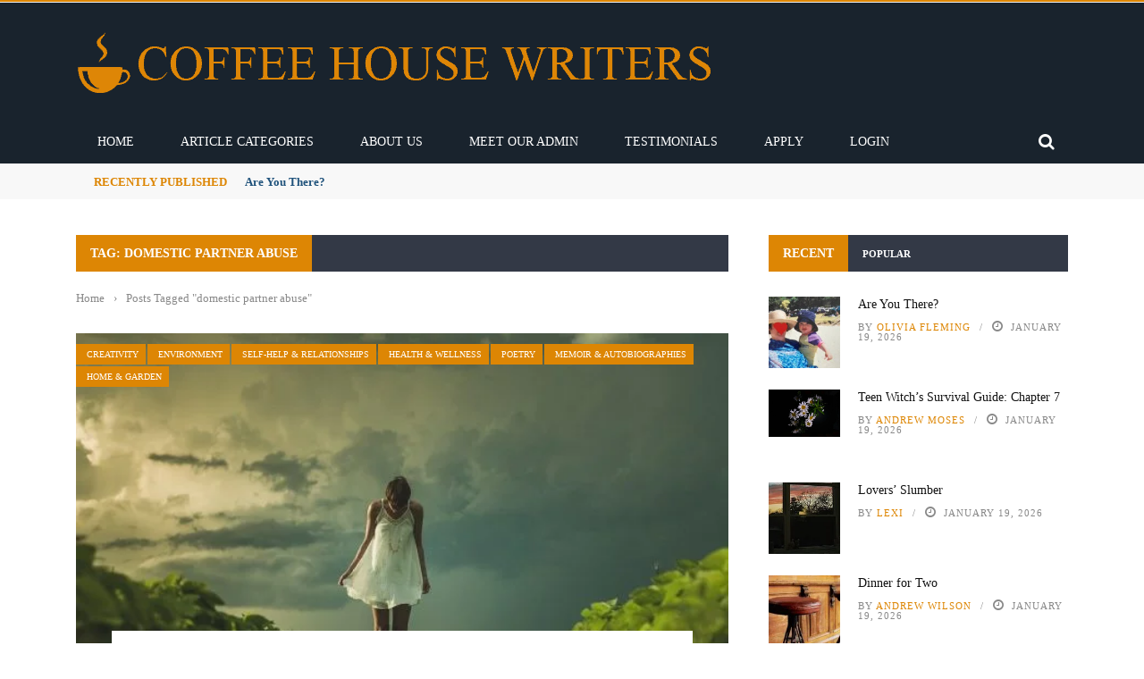

--- FILE ---
content_type: text/html; charset=UTF-8
request_url: https://coffeehousewriters.com/tag/domestic-partner-abuse/
body_size: 40419
content:
<!DOCTYPE html><html lang="en-US"><head><script data-no-optimize="1">var litespeed_docref=sessionStorage.getItem("litespeed_docref");litespeed_docref&&(Object.defineProperty(document,"referrer",{get:function(){return litespeed_docref}}),sessionStorage.removeItem("litespeed_docref"));</script> <meta charset="UTF-8" /><meta name="viewport" content="width=device-width, initial-scale=1"/><link rel="pingback" href="https://coffeehousewriters.com/xmlrpc.php"><meta property="og:locale" content="en_US" /><meta property="og:type" content="" /><meta property="og:url" content="https://coffeehousewriters.com/survivors-pledge/" /><meta property="og:title" content="" /><meta property="og:description" content="" /><meta property="og:site_name" content="Coffee House Writers" /><meta property="og:image" content="https://coffeehousewriters.com/wp-content/uploads/2020/06/girl-843076_1920-e1591898202753.jpg" /><meta property="og:image:width" content="1003" /><meta property="og:image:height" content="686" /><meta itemprop="description" content="" /><meta itemprop="image" content="https://coffeehousewriters.com/wp-content/uploads/2020/06/girl-843076_1920-e1591898202753.jpg" /><meta name="twitter:card" content="summary_large_image" /><meta name="twitter:url" content="https://coffeehousewriters.com/survivors-pledge/" /><meta name="twitter:title" content="" /><meta name="twitter:description" content="" /><meta name="twitter:image" content="https://coffeehousewriters.com/wp-content/uploads/2020/06/girl-843076_1920-e1591898202753.jpg" /><meta name="twitter:creator" content="coffeehousew3" /><meta name="twitter:site" content="Coffee House Writers" /><meta name='robots' content='index, follow, max-image-preview:large, max-snippet:-1, max-video-preview:-1' /><link rel="preload" href="https://coffeehousewriters.com/wp-content/plugins/rate-my-post/public/css/fonts/ratemypost.ttf" type="font/ttf" as="font" crossorigin="anonymous"> <script id="google_gtagjs-js-consent-mode-data-layer" type="litespeed/javascript">window.dataLayer=window.dataLayer||[];function gtag(){dataLayer.push(arguments)}
gtag('consent','default',{"ad_personalization":"denied","ad_storage":"denied","ad_user_data":"denied","analytics_storage":"denied","functionality_storage":"denied","security_storage":"denied","personalization_storage":"denied","region":["AT","BE","BG","CH","CY","CZ","DE","DK","EE","ES","FI","FR","GB","GR","HR","HU","IE","IS","IT","LI","LT","LU","LV","MT","NL","NO","PL","PT","RO","SE","SI","SK"],"wait_for_update":500});window._googlesitekitConsentCategoryMap={"statistics":["analytics_storage"],"marketing":["ad_storage","ad_user_data","ad_personalization"],"functional":["functionality_storage","security_storage"],"preferences":["personalization_storage"]};window._googlesitekitConsents={"ad_personalization":"denied","ad_storage":"denied","ad_user_data":"denied","analytics_storage":"denied","functionality_storage":"denied","security_storage":"denied","personalization_storage":"denied","region":["AT","BE","BG","CH","CY","CZ","DE","DK","EE","ES","FI","FR","GB","GR","HR","HU","IE","IS","IT","LI","LT","LU","LV","MT","NL","NO","PL","PT","RO","SE","SI","SK"],"wait_for_update":500}</script> <title>domestic partner abuse Archives - Coffee House Writers</title><link rel="canonical" href="https://coffeehousewriters.com/tag/domestic-partner-abuse/" /><meta property="og:locale" content="en_US" /><meta property="og:type" content="article" /><meta property="og:title" content="domestic partner abuse Archives - Coffee House Writers" /><meta property="og:url" content="https://coffeehousewriters.com/tag/domestic-partner-abuse/" /><meta property="og:site_name" content="Coffee House Writers" /><meta name="twitter:card" content="summary_large_image" /> <script type="application/ld+json" class="yoast-schema-graph">{"@context":"https://schema.org","@graph":[{"@type":"CollectionPage","@id":"https://coffeehousewriters.com/tag/domestic-partner-abuse/","url":"https://coffeehousewriters.com/tag/domestic-partner-abuse/","name":"domestic partner abuse Archives - Coffee House Writers","isPartOf":{"@id":"https://coffeehousewriters.com/#website"},"primaryImageOfPage":{"@id":"https://coffeehousewriters.com/tag/domestic-partner-abuse/#primaryimage"},"image":{"@id":"https://coffeehousewriters.com/tag/domestic-partner-abuse/#primaryimage"},"thumbnailUrl":"https://coffeehousewriters.com/wp-content/uploads/2020/06/girl-843076_1920-e1591898202753.jpg","breadcrumb":{"@id":"https://coffeehousewriters.com/tag/domestic-partner-abuse/#breadcrumb"},"inLanguage":"en-US"},{"@type":"ImageObject","inLanguage":"en-US","@id":"https://coffeehousewriters.com/tag/domestic-partner-abuse/#primaryimage","url":"https://coffeehousewriters.com/wp-content/uploads/2020/06/girl-843076_1920-e1591898202753.jpg","contentUrl":"https://coffeehousewriters.com/wp-content/uploads/2020/06/girl-843076_1920-e1591898202753.jpg","width":1003,"height":686,"caption":"Image by Free-Photos from Pixabay"},{"@type":"BreadcrumbList","@id":"https://coffeehousewriters.com/tag/domestic-partner-abuse/#breadcrumb","itemListElement":[{"@type":"ListItem","position":1,"name":"Home","item":"https://coffeehousewriters.com/"},{"@type":"ListItem","position":2,"name":"domestic partner abuse"}]},{"@type":"WebSite","@id":"https://coffeehousewriters.com/#website","url":"https://coffeehousewriters.com/","name":"Coffee House Writers","description":"","publisher":{"@id":"https://coffeehousewriters.com/#organization"},"potentialAction":[{"@type":"SearchAction","target":{"@type":"EntryPoint","urlTemplate":"https://coffeehousewriters.com/?s={search_term_string}"},"query-input":{"@type":"PropertyValueSpecification","valueRequired":true,"valueName":"search_term_string"}}],"inLanguage":"en-US"},{"@type":"Organization","@id":"https://coffeehousewriters.com/#organization","name":"Coffee House Writers","alternateName":"Mildon Enterprises, llc","url":"https://coffeehousewriters.com/","logo":{"@type":"ImageObject","inLanguage":"en-US","@id":"https://coffeehousewriters.com/#/schema/logo/image/","url":"https://coffeehousewriters.com/wp-content/uploads/2022/04/cropped-orange_on_transparent_-_icon.png","contentUrl":"https://coffeehousewriters.com/wp-content/uploads/2022/04/cropped-orange_on_transparent_-_icon.png","width":512,"height":512,"caption":"Coffee House Writers"},"image":{"@id":"https://coffeehousewriters.com/#/schema/logo/image/"},"sameAs":["https://www.facebook.com/coffeehousewriters3","https://www.instagram.com/coffeehousewriters","https://www.linkedin.com/company/coffee-house-writers","https://www.pinterest.com/coffeehousewriters"]}]}</script> <link rel='dns-prefetch' href='//code.jquery.com' /><link rel='dns-prefetch' href='//www.googletagmanager.com' /><link rel='dns-prefetch' href='//fonts.googleapis.com' /><link rel='dns-prefetch' href='//pagead2.googlesyndication.com' /><link rel='dns-prefetch' href='//fundingchoicesmessages.google.com' /><link rel='preconnect' href='https://fonts.gstatic.com' crossorigin /><link rel="alternate" type="application/rss+xml" title="Coffee House Writers &raquo; Feed" href="https://coffeehousewriters.com/feed/" /><link rel="alternate" type="application/rss+xml" title="Coffee House Writers &raquo; Comments Feed" href="https://coffeehousewriters.com/comments/feed/" /><link rel="alternate" type="application/rss+xml" title="Coffee House Writers &raquo; domestic partner abuse Tag Feed" href="https://coffeehousewriters.com/tag/domestic-partner-abuse/feed/" />
<script id="coffe-ready" type="litespeed/javascript">window.advanced_ads_ready=function(e,a){a=a||"complete";var d=function(e){return"interactive"===a?"loading"!==e:"complete"===e};d(document.readyState)?e():document.addEventListener("readystatechange",(function(a){d(a.target.readyState)&&e()}),{once:"interactive"===a})},window.advanced_ads_ready_queue=window.advanced_ads_ready_queue||[]</script> <style id='wp-img-auto-sizes-contain-inline-css' type='text/css'>img:is([sizes=auto i],[sizes^="auto," i]){contain-intrinsic-size:3000px 1500px}
/*# sourceURL=wp-img-auto-sizes-contain-inline-css */</style><link data-optimized="2" rel="stylesheet" href="https://coffeehousewriters.com/wp-content/litespeed/css/4fa1ffdaee6f6d25c55d24af8ea21fa6.css?ver=a6bbc" /><style id='global-styles-inline-css' type='text/css'>:root{--wp--preset--aspect-ratio--square: 1;--wp--preset--aspect-ratio--4-3: 4/3;--wp--preset--aspect-ratio--3-4: 3/4;--wp--preset--aspect-ratio--3-2: 3/2;--wp--preset--aspect-ratio--2-3: 2/3;--wp--preset--aspect-ratio--16-9: 16/9;--wp--preset--aspect-ratio--9-16: 9/16;--wp--preset--color--black: #000000;--wp--preset--color--cyan-bluish-gray: #abb8c3;--wp--preset--color--white: #ffffff;--wp--preset--color--pale-pink: #f78da7;--wp--preset--color--vivid-red: #cf2e2e;--wp--preset--color--luminous-vivid-orange: #ff6900;--wp--preset--color--luminous-vivid-amber: #fcb900;--wp--preset--color--light-green-cyan: #7bdcb5;--wp--preset--color--vivid-green-cyan: #00d084;--wp--preset--color--pale-cyan-blue: #8ed1fc;--wp--preset--color--vivid-cyan-blue: #0693e3;--wp--preset--color--vivid-purple: #9b51e0;--wp--preset--gradient--vivid-cyan-blue-to-vivid-purple: linear-gradient(135deg,rgb(6,147,227) 0%,rgb(155,81,224) 100%);--wp--preset--gradient--light-green-cyan-to-vivid-green-cyan: linear-gradient(135deg,rgb(122,220,180) 0%,rgb(0,208,130) 100%);--wp--preset--gradient--luminous-vivid-amber-to-luminous-vivid-orange: linear-gradient(135deg,rgb(252,185,0) 0%,rgb(255,105,0) 100%);--wp--preset--gradient--luminous-vivid-orange-to-vivid-red: linear-gradient(135deg,rgb(255,105,0) 0%,rgb(207,46,46) 100%);--wp--preset--gradient--very-light-gray-to-cyan-bluish-gray: linear-gradient(135deg,rgb(238,238,238) 0%,rgb(169,184,195) 100%);--wp--preset--gradient--cool-to-warm-spectrum: linear-gradient(135deg,rgb(74,234,220) 0%,rgb(151,120,209) 20%,rgb(207,42,186) 40%,rgb(238,44,130) 60%,rgb(251,105,98) 80%,rgb(254,248,76) 100%);--wp--preset--gradient--blush-light-purple: linear-gradient(135deg,rgb(255,206,236) 0%,rgb(152,150,240) 100%);--wp--preset--gradient--blush-bordeaux: linear-gradient(135deg,rgb(254,205,165) 0%,rgb(254,45,45) 50%,rgb(107,0,62) 100%);--wp--preset--gradient--luminous-dusk: linear-gradient(135deg,rgb(255,203,112) 0%,rgb(199,81,192) 50%,rgb(65,88,208) 100%);--wp--preset--gradient--pale-ocean: linear-gradient(135deg,rgb(255,245,203) 0%,rgb(182,227,212) 50%,rgb(51,167,181) 100%);--wp--preset--gradient--electric-grass: linear-gradient(135deg,rgb(202,248,128) 0%,rgb(113,206,126) 100%);--wp--preset--gradient--midnight: linear-gradient(135deg,rgb(2,3,129) 0%,rgb(40,116,252) 100%);--wp--preset--font-size--small: 13px;--wp--preset--font-size--medium: 20px;--wp--preset--font-size--large: 36px;--wp--preset--font-size--x-large: 42px;--wp--preset--spacing--20: 0.44rem;--wp--preset--spacing--30: 0.67rem;--wp--preset--spacing--40: 1rem;--wp--preset--spacing--50: 1.5rem;--wp--preset--spacing--60: 2.25rem;--wp--preset--spacing--70: 3.38rem;--wp--preset--spacing--80: 5.06rem;--wp--preset--shadow--natural: 6px 6px 9px rgba(0, 0, 0, 0.2);--wp--preset--shadow--deep: 12px 12px 50px rgba(0, 0, 0, 0.4);--wp--preset--shadow--sharp: 6px 6px 0px rgba(0, 0, 0, 0.2);--wp--preset--shadow--outlined: 6px 6px 0px -3px rgb(255, 255, 255), 6px 6px rgb(0, 0, 0);--wp--preset--shadow--crisp: 6px 6px 0px rgb(0, 0, 0);}:where(.is-layout-flex){gap: 0.5em;}:where(.is-layout-grid){gap: 0.5em;}body .is-layout-flex{display: flex;}.is-layout-flex{flex-wrap: wrap;align-items: center;}.is-layout-flex > :is(*, div){margin: 0;}body .is-layout-grid{display: grid;}.is-layout-grid > :is(*, div){margin: 0;}:where(.wp-block-columns.is-layout-flex){gap: 2em;}:where(.wp-block-columns.is-layout-grid){gap: 2em;}:where(.wp-block-post-template.is-layout-flex){gap: 1.25em;}:where(.wp-block-post-template.is-layout-grid){gap: 1.25em;}.has-black-color{color: var(--wp--preset--color--black) !important;}.has-cyan-bluish-gray-color{color: var(--wp--preset--color--cyan-bluish-gray) !important;}.has-white-color{color: var(--wp--preset--color--white) !important;}.has-pale-pink-color{color: var(--wp--preset--color--pale-pink) !important;}.has-vivid-red-color{color: var(--wp--preset--color--vivid-red) !important;}.has-luminous-vivid-orange-color{color: var(--wp--preset--color--luminous-vivid-orange) !important;}.has-luminous-vivid-amber-color{color: var(--wp--preset--color--luminous-vivid-amber) !important;}.has-light-green-cyan-color{color: var(--wp--preset--color--light-green-cyan) !important;}.has-vivid-green-cyan-color{color: var(--wp--preset--color--vivid-green-cyan) !important;}.has-pale-cyan-blue-color{color: var(--wp--preset--color--pale-cyan-blue) !important;}.has-vivid-cyan-blue-color{color: var(--wp--preset--color--vivid-cyan-blue) !important;}.has-vivid-purple-color{color: var(--wp--preset--color--vivid-purple) !important;}.has-black-background-color{background-color: var(--wp--preset--color--black) !important;}.has-cyan-bluish-gray-background-color{background-color: var(--wp--preset--color--cyan-bluish-gray) !important;}.has-white-background-color{background-color: var(--wp--preset--color--white) !important;}.has-pale-pink-background-color{background-color: var(--wp--preset--color--pale-pink) !important;}.has-vivid-red-background-color{background-color: var(--wp--preset--color--vivid-red) !important;}.has-luminous-vivid-orange-background-color{background-color: var(--wp--preset--color--luminous-vivid-orange) !important;}.has-luminous-vivid-amber-background-color{background-color: var(--wp--preset--color--luminous-vivid-amber) !important;}.has-light-green-cyan-background-color{background-color: var(--wp--preset--color--light-green-cyan) !important;}.has-vivid-green-cyan-background-color{background-color: var(--wp--preset--color--vivid-green-cyan) !important;}.has-pale-cyan-blue-background-color{background-color: var(--wp--preset--color--pale-cyan-blue) !important;}.has-vivid-cyan-blue-background-color{background-color: var(--wp--preset--color--vivid-cyan-blue) !important;}.has-vivid-purple-background-color{background-color: var(--wp--preset--color--vivid-purple) !important;}.has-black-border-color{border-color: var(--wp--preset--color--black) !important;}.has-cyan-bluish-gray-border-color{border-color: var(--wp--preset--color--cyan-bluish-gray) !important;}.has-white-border-color{border-color: var(--wp--preset--color--white) !important;}.has-pale-pink-border-color{border-color: var(--wp--preset--color--pale-pink) !important;}.has-vivid-red-border-color{border-color: var(--wp--preset--color--vivid-red) !important;}.has-luminous-vivid-orange-border-color{border-color: var(--wp--preset--color--luminous-vivid-orange) !important;}.has-luminous-vivid-amber-border-color{border-color: var(--wp--preset--color--luminous-vivid-amber) !important;}.has-light-green-cyan-border-color{border-color: var(--wp--preset--color--light-green-cyan) !important;}.has-vivid-green-cyan-border-color{border-color: var(--wp--preset--color--vivid-green-cyan) !important;}.has-pale-cyan-blue-border-color{border-color: var(--wp--preset--color--pale-cyan-blue) !important;}.has-vivid-cyan-blue-border-color{border-color: var(--wp--preset--color--vivid-cyan-blue) !important;}.has-vivid-purple-border-color{border-color: var(--wp--preset--color--vivid-purple) !important;}.has-vivid-cyan-blue-to-vivid-purple-gradient-background{background: var(--wp--preset--gradient--vivid-cyan-blue-to-vivid-purple) !important;}.has-light-green-cyan-to-vivid-green-cyan-gradient-background{background: var(--wp--preset--gradient--light-green-cyan-to-vivid-green-cyan) !important;}.has-luminous-vivid-amber-to-luminous-vivid-orange-gradient-background{background: var(--wp--preset--gradient--luminous-vivid-amber-to-luminous-vivid-orange) !important;}.has-luminous-vivid-orange-to-vivid-red-gradient-background{background: var(--wp--preset--gradient--luminous-vivid-orange-to-vivid-red) !important;}.has-very-light-gray-to-cyan-bluish-gray-gradient-background{background: var(--wp--preset--gradient--very-light-gray-to-cyan-bluish-gray) !important;}.has-cool-to-warm-spectrum-gradient-background{background: var(--wp--preset--gradient--cool-to-warm-spectrum) !important;}.has-blush-light-purple-gradient-background{background: var(--wp--preset--gradient--blush-light-purple) !important;}.has-blush-bordeaux-gradient-background{background: var(--wp--preset--gradient--blush-bordeaux) !important;}.has-luminous-dusk-gradient-background{background: var(--wp--preset--gradient--luminous-dusk) !important;}.has-pale-ocean-gradient-background{background: var(--wp--preset--gradient--pale-ocean) !important;}.has-electric-grass-gradient-background{background: var(--wp--preset--gradient--electric-grass) !important;}.has-midnight-gradient-background{background: var(--wp--preset--gradient--midnight) !important;}.has-small-font-size{font-size: var(--wp--preset--font-size--small) !important;}.has-medium-font-size{font-size: var(--wp--preset--font-size--medium) !important;}.has-large-font-size{font-size: var(--wp--preset--font-size--large) !important;}.has-x-large-font-size{font-size: var(--wp--preset--font-size--x-large) !important;}
/*# sourceURL=global-styles-inline-css */</style><style id='classic-theme-styles-inline-css' type='text/css'>/*! This file is auto-generated */
.wp-block-button__link{color:#fff;background-color:#32373c;border-radius:9999px;box-shadow:none;text-decoration:none;padding:calc(.667em + 2px) calc(1.333em + 2px);font-size:1.125em}.wp-block-file__button{background:#32373c;color:#fff;text-decoration:none}
/*# sourceURL=/wp-includes/css/classic-themes.min.css */</style><link rel='stylesheet' id='jquery-core-css-css' href='https://code.jquery.com/ui/1.11.4/themes/smoothness/jquery-ui.css?ver=6.9' type='text/css' media='all' /><link rel="preload" as="style" href="https://fonts.googleapis.com/css?family=Open%20Sans:300,400,500,600,700,800,300italic,400italic,500italic,600italic,700italic,800italic%7CArchivo%20Narrow:400,500,600,700,400italic,500italic,600italic,700italic%7CRoboto%20Slab:100,200,300,400,500,600,700,800,900&#038;display=swap&#038;ver=1737734290" /><noscript><link rel="stylesheet" href="https://fonts.googleapis.com/css?family=Open%20Sans:300,400,500,600,700,800,300italic,400italic,500italic,600italic,700italic,800italic%7CArchivo%20Narrow:400,500,600,700,400italic,500italic,600italic,700italic%7CRoboto%20Slab:100,200,300,400,500,600,700,800,900&#038;display=swap&#038;ver=1737734290" /></noscript><script type="litespeed/javascript" data-src="https://coffeehousewriters.com/wp-includes/js/jquery/jquery.min.js" id="jquery-core-js"></script> <script type="litespeed/javascript" data-src="https://code.jquery.com/ui/1.11.4/jquery-ui.js?ver=1" id="ui-core-js-js"></script>  <script type="litespeed/javascript" data-src="https://www.googletagmanager.com/gtag/js?id=G-LKBF4M8VLN" id="google_gtagjs-js"></script> <script id="google_gtagjs-js-after" type="litespeed/javascript">window.dataLayer=window.dataLayer||[];function gtag(){dataLayer.push(arguments)}
gtag("set","linker",{"domains":["coffeehousewriters.com"]});gtag("js",new Date());gtag("set","developer_id.dZTNiMT",!0);gtag("config","G-LKBF4M8VLN");gtag("config","AW-295825595");window._googlesitekit=window._googlesitekit||{};window._googlesitekit.throttledEvents=[];window._googlesitekit.gtagEvent=(name,data)=>{var key=JSON.stringify({name,data});if(!!window._googlesitekit.throttledEvents[key]){return}window._googlesitekit.throttledEvents[key]=!0;setTimeout(()=>{delete window._googlesitekit.throttledEvents[key]},5);gtag("event",name,{...data,event_source:"site-kit"})}</script> <link rel="https://api.w.org/" href="https://coffeehousewriters.com/wp-json/" /><link rel="alternate" title="JSON" type="application/json" href="https://coffeehousewriters.com/wp-json/wp/v2/tags/7539" /><link rel="EditURI" type="application/rsd+xml" title="RSD" href="https://coffeehousewriters.com/xmlrpc.php?rsd" /><meta name="generator" content="WordPress 6.9" /><meta name="generator" content="Redux 4.5.10" /><meta name="generator" content="Site Kit by Google 1.170.0" /> <script type="litespeed/javascript">var ajaxurl='https://coffeehousewriters.com/wp-admin/admin-ajax.php'</script> <meta name="google-adsense-platform-account" content="ca-host-pub-2644536267352236"><meta name="google-adsense-platform-domain" content="sitekit.withgoogle.com"> <script type="litespeed/javascript" data-src="https://pagead2.googlesyndication.com/pagead/js/adsbygoogle.js?client=ca-pub-7434209429054135&amp;host=ca-host-pub-2644536267352236" crossorigin="anonymous"></script>  <script type="litespeed/javascript" data-src="https://fundingchoicesmessages.google.com/i/pub-7434209429054135?ers=1" nonce="ZRJGvNLm8m0DSGxSSkvQsA"></script><script nonce="ZRJGvNLm8m0DSGxSSkvQsA" type="litespeed/javascript">(function(){function signalGooglefcPresent(){if(!window.frames.googlefcPresent){if(document.body){const iframe=document.createElement('iframe');iframe.style='width: 0; height: 0; border: none; z-index: -1000; left: -1000px; top: -1000px;';iframe.style.display='none';iframe.name='googlefcPresent';document.body.appendChild(iframe)}else{setTimeout(signalGooglefcPresent,0)}}}signalGooglefcPresent()})()</script>  <script type="litespeed/javascript">(function(){'use strict';function aa(a){var b=0;return function(){return b<a.length?{done:!1,value:a[b++]}:{done:!0}}}var ba=typeof Object.defineProperties=="function"?Object.defineProperty:function(a,b,c){if(a==Array.prototype||a==Object.prototype)return a;a[b]=c.value;return a};function ca(a){a=["object"==typeof globalThis&&globalThis,a,"object"==typeof window&&window,"object"==typeof self&&self,"object"==typeof global&&global];for(var b=0;b<a.length;++b){var c=a[b];if(c&&c.Math==Math)return c}throw Error("Cannot find global object");}var da=ca(this);function l(a,b){if(b)a:{var c=da;a=a.split(".");for(var d=0;d<a.length-1;d++){var e=a[d];if(!(e in c))break a;c=c[e]}a=a[a.length-1];d=c[a];b=b(d);b!=d&&b!=null&&ba(c,a,{configurable:!0,writable:!0,value:b})}}
function ea(a){return a.raw=a}function n(a){var b=typeof Symbol!="undefined"&&Symbol.iterator&&a[Symbol.iterator];if(b)return b.call(a);if(typeof a.length=="number")return{next:aa(a)};throw Error(String(a)+" is not an iterable or ArrayLike")}function fa(a){for(var b,c=[];!(b=a.next()).done;)c.push(b.value);return c}var ha=typeof Object.create=="function"?Object.create:function(a){function b(){}b.prototype=a;return new b},p;if(typeof Object.setPrototypeOf=="function")p=Object.setPrototypeOf;else{var q;a:{var ja={a:!0},ka={};try{ka.__proto__=ja;q=ka.a;break a}catch(a){}q=!1}p=q?function(a,b){a.__proto__=b;if(a.__proto__!==b)throw new TypeError(a+" is not extensible");return a}:null}var la=p;function t(a,b){a.prototype=ha(b.prototype);a.prototype.constructor=a;if(la)la(a,b);else for(var c in b)if(c!="prototype")if(Object.defineProperties){var d=Object.getOwnPropertyDescriptor(b,c);d&&Object.defineProperty(a,c,d)}else a[c]=b[c];a.A=b.prototype}function ma(){for(var a=Number(this),b=[],c=a;c<arguments.length;c++)b[c-a]=arguments[c];return b}l("Object.is",function(a){return a?a:function(b,c){return b===c?b!==0||1/b===1/c:b!==b&&c!==c}});l("Array.prototype.includes",function(a){return a?a:function(b,c){var d=this;d instanceof String&&(d=String(d));var e=d.length;c=c||0;for(c<0&&(c=Math.max(c+e,0));c<e;c++){var f=d[c];if(f===b||Object.is(f,b))return!0}return!1}});l("String.prototype.includes",function(a){return a?a:function(b,c){if(this==null)throw new TypeError("The 'this' value for String.prototype.includes must not be null or undefined");if(b instanceof RegExp)throw new TypeError("First argument to String.prototype.includes must not be a regular expression");return this.indexOf(b,c||0)!==-1}});l("Number.MAX_SAFE_INTEGER",function(){return 9007199254740991});l("Number.isFinite",function(a){return a?a:function(b){return typeof b!=="number"?!1:!isNaN(b)&&b!==Infinity&&b!==-Infinity}});l("Number.isInteger",function(a){return a?a:function(b){return Number.isFinite(b)?b===Math.floor(b):!1}});l("Number.isSafeInteger",function(a){return a?a:function(b){return Number.isInteger(b)&&Math.abs(b)<=Number.MAX_SAFE_INTEGER}});l("Math.trunc",function(a){return a?a:function(b){b=Number(b);if(isNaN(b)||b===Infinity||b===-Infinity||b===0)return b;var c=Math.floor(Math.abs(b));return b<0?-c:c}});var u=this||self;function v(a,b){a:{var c=["CLOSURE_FLAGS"];for(var d=u,e=0;e<c.length;e++)if(d=d[c[e]],d==null){c=null;break a}c=d}a=c&&c[a];return a!=null?a:b}function w(a){return a};function na(a){u.setTimeout(function(){throw a},0)};var oa=v(610401301,!1),pa=v(188588736,!0),qa=v(645172343,v(1,!0));var x,ra=u.navigator;x=ra?ra.userAgentData||null:null;function z(a){return oa?x?x.brands.some(function(b){return(b=b.brand)&&b.indexOf(a)!=-1}):!1:!1}function A(a){var b;a:{if(b=u.navigator)if(b=b.userAgent)break a;b=""}return b.indexOf(a)!=-1};function B(){return oa?!!x&&x.brands.length>0:!1}function C(){return B()?z("Chromium"):(A("Chrome")||A("CriOS"))&&!(B()?0:A("Edge"))||A("Silk")};var sa=B()?!1:A("Trident")||A("MSIE");!A("Android")||C();C();A("Safari")&&(C()||(B()?0:A("Coast"))||(B()?0:A("Opera"))||(B()?0:A("Edge"))||(B()?z("Microsoft Edge"):A("Edg/"))||B()&&z("Opera"));var ta={},D=null;var ua=typeof Uint8Array!=="undefined",va=!sa&&typeof btoa==="function";var wa;function E(){return typeof BigInt==="function"};var F=typeof Symbol==="function"&&typeof Symbol()==="symbol";function xa(a){return typeof Symbol==="function"&&typeof Symbol()==="symbol"?Symbol():a}var G=xa(),ya=xa("2ex");var za=F?function(a,b){a[G]|=b}:function(a,b){a.g!==void 0?a.g|=b:Object.defineProperties(a,{g:{value:b,configurable:!0,writable:!0,enumerable:!1}})},H=F?function(a){return a[G]|0}:function(a){return a.g|0},I=F?function(a){return a[G]}:function(a){return a.g},J=F?function(a,b){a[G]=b}:function(a,b){a.g!==void 0?a.g=b:Object.defineProperties(a,{g:{value:b,configurable:!0,writable:!0,enumerable:!1}})};function Aa(a,b){J(b,(a|0)&-14591)}function Ba(a,b){J(b,(a|34)&-14557)};var K={},Ca={};function Da(a){return!(!a||typeof a!=="object"||a.g!==Ca)}function Ea(a){return a!==null&&typeof a==="object"&&!Array.isArray(a)&&a.constructor===Object}function L(a,b,c){if(!Array.isArray(a)||a.length)return!1;var d=H(a);if(d&1)return!0;if(!(b&&(Array.isArray(b)?b.includes(c):b.has(c))))return!1;J(a,d|1);return!0};var M=0,N=0;function Fa(a){var b=a>>>0;M=b;N=(a-b)/4294967296>>>0}function Ga(a){if(a<0){Fa(-a);var b=n(Ha(M,N));a=b.next().value;b=b.next().value;M=a>>>0;N=b>>>0}else Fa(a)}function Ia(a,b){b>>>=0;a>>>=0;if(b<=2097151)var c=""+(4294967296*b+a);else E()?c=""+(BigInt(b)<<BigInt(32)|BigInt(a)):(c=(a>>>24|b<<8)&16777215,b=b>>16&65535,a=(a&16777215)+c*6777216+b*6710656,c+=b*8147497,b*=2,a>=1E7&&(c+=a/1E7>>>0,a%=1E7),c>=1E7&&(b+=c/1E7>>>0,c%=1E7),c=b+Ja(c)+Ja(a));return c}
function Ja(a){a=String(a);return"0000000".slice(a.length)+a}function Ha(a,b){b=~b;a?a=~a+1:b+=1;return[a,b]};var Ka=/^-?([1-9][0-9]*|0)(\.[0-9]+)?$/;var O;function La(a,b){O=b;a=new a(b);O=void 0;return a}
function P(a,b,c){a==null&&(a=O);O=void 0;if(a==null){var d=96;c?(a=[c],d|=512):a=[];b&&(d=d&-16760833|(b&1023)<<14)}else{if(!Array.isArray(a))throw Error("narr");d=H(a);if(d&2048)throw Error("farr");if(d&64)return a;d|=64;if(c&&(d|=512,c!==a[0]))throw Error("mid");a:{c=a;var e=c.length;if(e){var f=e-1;if(Ea(c[f])){d|=256;b=f-(+!!(d&512)-1);if(b>=1024)throw Error("pvtlmt");d=d&-16760833|(b&1023)<<14;break a}}if(b){b=Math.max(b,e-(+!!(d&512)-1));if(b>1024)throw Error("spvt");d=d&-16760833|(b&1023)<<14}}}J(a,d);return a};function Ma(a){switch(typeof a){case "number":return isFinite(a)?a:String(a);case "boolean":return a?1:0;case "object":if(a)if(Array.isArray(a)){if(L(a,void 0,0))return}else if(ua&&a!=null&&a instanceof Uint8Array){if(va){for(var b="",c=0,d=a.length-10240;c<d;)b+=String.fromCharCode.apply(null,a.subarray(c,c+=10240));b+=String.fromCharCode.apply(null,c?a.subarray(c):a);a=btoa(b)}else{b===void 0&&(b=0);if(!D){D={};c="ABCDEFGHIJKLMNOPQRSTUVWXYZabcdefghijklmnopqrstuvwxyz0123456789".split("");d=["+/=","+/","-_=","-_.","-_"];for(var e=0;e<5;e++){var f=c.concat(d[e].split(""));ta[e]=f;for(var g=0;g<f.length;g++){var h=f[g];D[h]===void 0&&(D[h]=g)}}}b=ta[b];c=Array(Math.floor(a.length/3));d=b[64]||"";for(e=f=0;f<a.length-2;f+=3){var k=a[f],m=a[f+1];h=a[f+2];g=b[k>>2];k=b[(k&3)<<4|m>>4];m=b[(m&15)<<2|h>>6];h=b[h&63];c[e++]=g+k+m+h}g=0;h=d;switch(a.length-f){case 2:g=a[f+1],h=b[(g&15)<<2]||d;case 1:a=a[f],c[e]=b[a>>2]+b[(a&3)<<4|g>>4]+h+d}a=c.join("")}return a}}return a};function Na(a,b,c){a=Array.prototype.slice.call(a);var d=a.length,e=b&256?a[d-1]:void 0;d+=e?-1:0;for(b=b&512?1:0;b<d;b++)a[b]=c(a[b]);if(e){b=a[b]={};for(var f in e)Object.prototype.hasOwnProperty.call(e,f)&&(b[f]=c(e[f]))}return a}function Oa(a,b,c,d,e){if(a!=null){if(Array.isArray(a))a=L(a,void 0,0)?void 0:e&&H(a)&2?a:Pa(a,b,c,d!==void 0,e);else if(Ea(a)){var f={},g;for(g in a)Object.prototype.hasOwnProperty.call(a,g)&&(f[g]=Oa(a[g],b,c,d,e));a=f}else a=b(a,d);return a}}
function Pa(a,b,c,d,e){var f=d||c?H(a):0;d=d?!!(f&32):void 0;a=Array.prototype.slice.call(a);for(var g=0;g<a.length;g++)a[g]=Oa(a[g],b,c,d,e);c&&c(f,a);return a}function Qa(a){return a.s===K?a.toJSON():Ma(a)};function Ra(a,b,c){c=c===void 0?Ba:c;if(a!=null){if(ua&&a instanceof Uint8Array)return b?a:new Uint8Array(a);if(Array.isArray(a)){var d=H(a);if(d&2)return a;b&&(b=d===0||!!(d&32)&&!(d&64||!(d&16)));return b?(J(a,(d|34)&-12293),a):Pa(a,Ra,d&4?Ba:c,!0,!0)}a.s===K&&(c=a.h,d=I(c),a=d&2?a:La(a.constructor,Sa(c,d,!0)));return a}}function Sa(a,b,c){var d=c||b&2?Ba:Aa,e=!!(b&32);a=Na(a,b,function(f){return Ra(f,e,d)});za(a,32|(c?2:0));return a};function Ta(a,b){a=a.h;return Ua(a,I(a),b)}function Va(a,b,c,d){b=d+(+!!(b&512)-1);if(!(b<0||b>=a.length||b>=c))return a[b]}
function Ua(a,b,c,d){if(c===-1)return null;var e=b>>14&1023||536870912;if(c>=e){if(b&256)return a[a.length-1][c]}else{var f=a.length;if(d&&b&256&&(d=a[f-1][c],d!=null)){if(Va(a,b,e,c)&&ya!=null){var g;a=(g=wa)!=null?g:wa={};g=a[ya]||0;g>=4||(a[ya]=g+1,g=Error(),g.__closure__error__context__984382||(g.__closure__error__context__984382={}),g.__closure__error__context__984382.severity="incident",na(g))}return d}return Va(a,b,e,c)}}
function Wa(a,b,c,d,e){var f=b>>14&1023||536870912;if(c>=f||e&&!qa){var g=b;if(b&256)e=a[a.length-1];else{if(d==null)return;e=a[f+(+!!(b&512)-1)]={};g|=256}e[c]=d;c<f&&(a[c+(+!!(b&512)-1)]=void 0);g!==b&&J(a,g)}else a[c+(+!!(b&512)-1)]=d,b&256&&(a=a[a.length-1],c in a&&delete a[c])}
function Xa(a,b){var c=Ya;var d=d===void 0?!1:d;var e=a.h;var f=I(e),g=Ua(e,f,b,d);if(g!=null&&typeof g==="object"&&g.s===K)c=g;else if(Array.isArray(g)){var h=H(g),k=h;k===0&&(k|=f&32);k|=f&2;k!==h&&J(g,k);c=new c(g)}else c=void 0;c!==g&&c!=null&&Wa(e,f,b,c,d);e=c;if(e==null)return e;a=a.h;f=I(a);f&2||(g=e,c=g.h,h=I(c),g=h&2?La(g.constructor,Sa(c,h,!1)):g,g!==e&&(e=g,Wa(a,f,b,e,d)));return e}function Za(a,b){a=Ta(a,b);return a==null||typeof a==="string"?a:void 0}
function $a(a,b){var c=c===void 0?0:c;a=Ta(a,b);if(a!=null)if(b=typeof a,b==="number"?Number.isFinite(a):b!=="string"?0:Ka.test(a))if(typeof a==="number"){if(a=Math.trunc(a),!Number.isSafeInteger(a)){Ga(a);b=M;var d=N;if(a=d&2147483648)b=~b+1>>>0,d=~d>>>0,b==0&&(d=d+1>>>0);b=d*4294967296+(b>>>0);a=a?-b:b}}else if(b=Math.trunc(Number(a)),Number.isSafeInteger(b))a=String(b);else{if(b=a.indexOf("."),b!==-1&&(a=a.substring(0,b)),!(a[0]==="-"?a.length<20||a.length===20&&Number(a.substring(0,7))>-922337:a.length<19||a.length===19&&Number(a.substring(0,6))<922337)){if(a.length<16)Ga(Number(a));else if(E())a=BigInt(a),M=Number(a&BigInt(4294967295))>>>0,N=Number(a>>BigInt(32)&BigInt(4294967295));else{b=+(a[0]==="-");N=M=0;d=a.length;for(var e=b,f=(d-b)%6+b;f<=d;e=f,f+=6)e=Number(a.slice(e,f)),N*=1E6,M=M*1E6+e,M>=4294967296&&(N+=Math.trunc(M/4294967296),N>>>=0,M>>>=0);b&&(b=n(Ha(M,N)),a=b.next().value,b=b.next().value,M=a,N=b)}a=M;b=N;b&2147483648?E()?a=""+(BigInt(b|0)<<BigInt(32)|BigInt(a>>>0)):(b=n(Ha(a,b)),a=b.next().value,b=b.next().value,a="-"+Ia(a,b)):a=Ia(a,b)}}else a=void 0;return a!=null?a:c}function R(a,b){var c=c===void 0?"":c;a=Za(a,b);return a!=null?a:c};var S;function T(a,b,c){this.h=P(a,b,c)}T.prototype.toJSON=function(){return ab(this)};T.prototype.s=K;T.prototype.toString=function(){try{return S=!0,ab(this).toString()}finally{S=!1}};function ab(a){var b=S?a.h:Pa(a.h,Qa,void 0,void 0,!1);var c=!S;var d=pa?void 0:a.constructor.v;var e=I(c?a.h:b);if(a=b.length){var f=b[a-1],g=Ea(f);g?a--:f=void 0;e=+!!(e&512)-1;var h=b;if(g){b:{var k=f;var m={};g=!1;if(k)for(var r in k)if(Object.prototype.hasOwnProperty.call(k,r))if(isNaN(+r))m[r]=k[r];else{var y=k[r];Array.isArray(y)&&(L(y,d,+r)||Da(y)&&y.size===0)&&(y=null);y==null&&(g=!0);y!=null&&(m[r]=y)}if(g){for(var Q in m)break b;m=null}else m=k}k=m==null?f!=null:m!==f}for(var ia;a>0;a--){Q=a-1;r=h[Q];Q-=e;if(!(r==null||L(r,d,Q)||Da(r)&&r.size===0))break;ia=!0}if(h!==b||k||ia){if(!c)h=Array.prototype.slice.call(h,0,a);else if(ia||k||m)h.length=a;m&&h.push(m)}b=h}return b};function bb(a){return function(b){if(b==null||b=="")b=new a;else{b=JSON.parse(b);if(!Array.isArray(b))throw Error("dnarr");za(b,32);b=La(a,b)}return b}};function cb(a){this.h=P(a)}t(cb,T);var db=bb(cb);var U;function V(a){this.g=a}V.prototype.toString=function(){return this.g+""};var eb={};function fb(a){if(U===void 0){var b=null;var c=u.trustedTypes;if(c&&c.createPolicy){try{b=c.createPolicy("goog#html",{createHTML:w,createScript:w,createScriptURL:w})}catch(d){u.console&&u.console.error(d.message)}U=b}else U=b}a=(b=U)?b.createScriptURL(a):a;return new V(a,eb)};function gb(a){var b=ma.apply(1,arguments);if(b.length===0)return fb(a[0]);for(var c=a[0],d=0;d<b.length;d++)c+=encodeURIComponent(b[d])+a[d+1];return fb(c)};function hb(a,b){a.src=b instanceof V&&b.constructor===V?b.g:"type_error:TrustedResourceUrl";var c,d;(c=(b=(d=(c=(a.ownerDocument&&a.ownerDocument.defaultView||window).document).querySelector)==null?void 0:d.call(c,"script[nonce]"))?b.nonce||b.getAttribute("nonce")||"":"")&&a.setAttribute("nonce",c)};function ib(){return Math.floor(Math.random()*2147483648).toString(36)+Math.abs(Math.floor(Math.random()*2147483648)^Date.now()).toString(36)};function jb(a,b){b=String(b);a.contentType==="application/xhtml+xml"&&(b=b.toLowerCase());return a.createElement(b)}function kb(a){this.g=a||u.document||document};function lb(a){a=a===void 0?document:a;return a.createElement("script")};function mb(a,b,c,d,e,f){try{var g=a.g,h=lb(g);h.async=!0;hb(h,b);g.head.appendChild(h);h.addEventListener("load",function(){e();d&&g.head.removeChild(h)});h.addEventListener("error",function(){c>0?mb(a,b,c-1,d,e,f):(d&&g.head.removeChild(h),f())})}catch(k){f()}};var nb=u.atob("aHR0cHM6Ly93d3cuZ3N0YXRpYy5jb20vaW1hZ2VzL2ljb25zL21hdGVyaWFsL3N5c3RlbS8xeC93YXJuaW5nX2FtYmVyXzI0ZHAucG5n"),ob=u.atob("WW91IGFyZSBzZWVpbmcgdGhpcyBtZXNzYWdlIGJlY2F1c2UgYWQgb3Igc2NyaXB0IGJsb2NraW5nIHNvZnR3YXJlIGlzIGludGVyZmVyaW5nIHdpdGggdGhpcyBwYWdlLg=="),pb=u.atob("RGlzYWJsZSBhbnkgYWQgb3Igc2NyaXB0IGJsb2NraW5nIHNvZnR3YXJlLCB0aGVuIHJlbG9hZCB0aGlzIHBhZ2Uu");function qb(a,b,c){this.i=a;this.u=b;this.o=c;this.g=null;this.j=[];this.m=!1;this.l=new kb(this.i)}
function rb(a){if(a.i.body&&!a.m){var b=function(){sb(a);u.setTimeout(function(){tb(a,3)},50)};mb(a.l,a.u,2,!0,function(){u[a.o]||b()},b);a.m=!0}}
function sb(a){for(var b=W(1,5),c=0;c<b;c++){var d=X(a);a.i.body.appendChild(d);a.j.push(d)}b=X(a);b.style.bottom="0";b.style.left="0";b.style.position="fixed";b.style.width=W(100,110).toString()+"%";b.style.zIndex=W(2147483544,2147483644).toString();b.style.backgroundColor=ub(249,259,242,252,219,229);b.style.boxShadow="0 0 12px #888";b.style.color=ub(0,10,0,10,0,10);b.style.display="flex";b.style.justifyContent="center";b.style.fontFamily="Roboto, Arial";c=X(a);c.style.width=W(80,85).toString()+"%";c.style.maxWidth=W(750,775).toString()+"px";c.style.margin="24px";c.style.display="flex";c.style.alignItems="flex-start";c.style.justifyContent="center";d=jb(a.l.g,"IMG");d.className=ib();d.src=nb;d.alt="Warning icon";d.style.height="24px";d.style.width="24px";d.style.paddingRight="16px";var e=X(a),f=X(a);f.style.fontWeight="bold";f.textContent=ob;var g=X(a);g.textContent=pb;Y(a,e,f);Y(a,e,g);Y(a,c,d);Y(a,c,e);Y(a,b,c);a.g=b;a.i.body.appendChild(a.g);b=W(1,5);for(c=0;c<b;c++)d=X(a),a.i.body.appendChild(d),a.j.push(d)}function Y(a,b,c){for(var d=W(1,5),e=0;e<d;e++){var f=X(a);b.appendChild(f)}b.appendChild(c);c=W(1,5);for(d=0;d<c;d++)e=X(a),b.appendChild(e)}function W(a,b){return Math.floor(a+Math.random()*(b-a))}function ub(a,b,c,d,e,f){return"rgb("+W(Math.max(a,0),Math.min(b,255)).toString()+","+W(Math.max(c,0),Math.min(d,255)).toString()+","+W(Math.max(e,0),Math.min(f,255)).toString()+")"}function X(a){a=jb(a.l.g,"DIV");a.className=ib();return a}
function tb(a,b){b<=0||a.g!=null&&a.g.offsetHeight!==0&&a.g.offsetWidth!==0||(vb(a),sb(a),u.setTimeout(function(){tb(a,b-1)},50))}function vb(a){for(var b=n(a.j),c=b.next();!c.done;c=b.next())(c=c.value)&&c.parentNode&&c.parentNode.removeChild(c);a.j=[];(b=a.g)&&b.parentNode&&b.parentNode.removeChild(b);a.g=null};function wb(a,b,c,d,e){function f(k){document.body?g(document.body):k>0?u.setTimeout(function(){f(k-1)},e):b()}function g(k){k.appendChild(h);u.setTimeout(function(){h?(h.offsetHeight!==0&&h.offsetWidth!==0?b():a(),h.parentNode&&h.parentNode.removeChild(h)):a()},d)}var h=xb(c);f(3)}function xb(a){var b=document.createElement("div");b.className=a;b.style.width="1px";b.style.height="1px";b.style.position="absolute";b.style.left="-10000px";b.style.top="-10000px";b.style.zIndex="-10000";return b};function Ya(a){this.h=P(a)}t(Ya,T);function yb(a){this.h=P(a)}t(yb,T);var zb=bb(yb);function Ab(a){if(!a)return null;a=Za(a,4);var b;a===null||a===void 0?b=null:b=fb(a);return b};var Bb=ea([""]),Cb=ea([""]);function Db(a,b){this.m=a;this.o=new kb(a.document);this.g=b;this.j=R(this.g,1);this.u=Ab(Xa(this.g,2))||gb(Bb);this.i=!1;b=Ab(Xa(this.g,13))||gb(Cb);this.l=new qb(a.document,b,R(this.g,12))}Db.prototype.start=function(){Eb(this)};function Eb(a){Fb(a);mb(a.o,a.u,3,!1,function(){a:{var b=a.j;var c=u.btoa(b);if(c=u[c]){try{var d=db(u.atob(c))}catch(e){b=!1;break a}b=b===Za(d,1)}else b=!1}b?Z(a,R(a.g,14)):(Z(a,R(a.g,8)),rb(a.l))},function(){wb(function(){Z(a,R(a.g,7));rb(a.l)},function(){return Z(a,R(a.g,6))},R(a.g,9),$a(a.g,10),$a(a.g,11))})}function Z(a,b){a.i||(a.i=!0,a=new a.m.XMLHttpRequest,a.open("GET",b,!0),a.send())}function Fb(a){var b=u.btoa(a.j);a.m[b]&&Z(a,R(a.g,5))};(function(a,b){u[a]=function(){var c=ma.apply(0,arguments);u[a]=function(){};b.call.apply(b,[null].concat(c instanceof Array?c:fa(n(c))))}})("__h82AlnkH6D91__",function(a){typeof window.atob==="function"&&(new Db(window,zb(window.atob(a)))).start()})}).call(this);window.__h82AlnkH6D91__("[base64]/[base64]/[base64]/[base64]")</script> <style type='text/css' media="all">::selection {color: #FFF; background: #DD8604}
        ::-webkit-selection {color: #FFF; background: #DD8604}
         
             p > a, .article-content p a, .article-content p a:visited, .article-content p a:focus, .article-content li a, .article-content li a:visited, 
             .article-content li a:focus, .content_out.small-post .meta .post-category a, .ticker-title, #top-menu>ul>li:hover, 
             #top-menu>ul>li .sub-menu li:hover, .content_in .meta > div.post-category a,
            .meta .post-category a, .top-nav .bk-links-modal:hover, .bk-lwa-profile .bk-user-data > div:hover,
            .s-post-header .meta > .post-category a, .breadcrumbs .location,
            .error-number h4, .redirect-home,
            .bk-author-box .author-info .bk-author-page-contact a:hover, .bk-blog-content .meta .post-category a, .widget-social-counter ul li .social-icon,
            #pagination .page-numbers, .post-page-links a, .single-page .icon-play:hover, .bk-author-box .author-info h3,
            #wp-calendar tbody td a, #wp-calendar tfoot #prev, .widget-feedburner > h3, 
            a.bk_u_login:hover, a.bk_u_logout:hover, .widget-feedburner .feedburner-inner > h3,
            .meta .post-author a, .content_out.small-post .post-category a, .widget-tabs .cm-header .author-name, blockquote, blockquote:before, 
            /* Title hover */
            .bk-main-feature-inner .bk-small-group .title:hover, .row-type h4:hover, .content_out.small-post h4:hover, 
            .widget-tabs .author-comment-wrap h4:hover, .widget_comment .post-title:hover, .classic-blog-type .post-c-wrap .title:hover, 
            .module-large-blog .post-c-wrap h4:hover, .widget_reviews_tabs .post-list h4:hover, .module-tiny-row .post-c-wrap h4:hover, .pros-cons-title, 
            .article-content p a:hover, .article-content p a:visited, .article-content p a:focus, .s-post-nav .nav-btn h3:hover,
            .widget_recent_entries a:hover, .widget_archive a:hover, .widget_categories a:hover, .widget_meta a:hover, .widget_pages a:hover, .widget_recent_comments a:hover, .widget_nav_menu > div a:hover,
            .widget_rss li a:hover, .widget.timeline-posts li a:hover, .widget.timeline-posts li a:hover .post-date, 
            .bk-header-2 .header-social .social-icon a:hover, .bk-header-90 .header-social .social-icon a:hover,
            /*** Woocommerce ***/
            .woocommerce-page .star-rating span, .woocommerce-page p.stars a, .woocommerce-page div.product form.cart table td .reset_variations:hover,
            .bk_small_cart .widget_shopping_cart .cart_list a:hover,
            /*** BBPRESS ***/
            #subscription-toggle, #subscription-toggle:hover, #bbpress-forums li > a:hover,
            .widget_recent_topics .details .comment-author a, .bbp-author-name, .bbp-author-name:hover, .bbp-author-name:visited, 
            .widget_latest_replies .details .comment-author, .widget_recent_topics .details .post-title:hover, .widget_display_views ul li a:hover, .widget_display_topics ul li a:hover, 
            .widget_display_replies ul li a:hover, .widget_display_forums ul li a:hover, 
            .widget_latest_replies .details h4:hover, .comment-navigation a:hover
            {color: #DD8604}
            
            .widget_tag_cloud .tagcloud a:hover,
            #comment-submit:hover, .main-nav, 
            #pagination .page-numbers, .post-page-links a, .post-page-links > span, .widget_latest_comments .flex-direction-nav li a:hover,
            #mobile-inner-header, input[type="submit"]:hover, #pagination .page-numbers, .post-page-links a, .post-page-links > span, .bk-login-modal, .lwa-register.lwa-register-default,
            .button:hover, .bk-back-login:hover, .footer .widget-title h3, .footer .widget-tab-titles li.active h3,
            #mobile-inner-header, .readmore a:hover, .loadmore span.ajaxtext:hover, .result-msg a:hover, .top-bar, .widget.timeline-posts li a:hover .meta:before,
            .button:hover, .woocommerce-page input.button.alt:hover, .woocommerce-page input.button:hover, .woocommerce-page div.product form.cart .button:hover,
            .woocommerce-page .woocommerce-message .button:hover, .woocommerce-page a.button:hover, .woocommerce-cart .wc-proceed-to-checkout a.checkout-button:hover,
            .bk_small_cart .woocommerce.widget_shopping_cart .buttons a:hover, .recommend-box h3:after
            {border-color: #DD8604;}

            .flex-direction-nav li a:hover, #back-top, .module-fw-slider .flex-control-nav li a.flex-active, .related-box h3 a.active,
            .footer .cm-flex .flex-control-paging li a.flex-active, .main-nav #main-menu .menu > li:hover, #main-menu > ul > li.current-menu-item,
            .module-title h2, .page-title h2, .row-type .post-category a, .bk-small-group .post-category a, .module-grid-carousel .bk-carousel-wrap .item-child .post-category a,
            .bk-review-box .bk-overlay span, .bk-score-box, .share-total, #pagination .page-numbers.current, .post-page-links > span, .widget_latest_comments .flex-direction-nav li a:hover,
            .searchform-wrap .search-icon, .module-square-grid .content_in_wrapper, .module-large-blog .post-category a, .result-msg a:hover,
            .readmore a:hover, .module-fw-slider .post-c-wrap .post-category a, .rating-wrap, .inner-cell .innerwrap .post-category a, .module-carousel .post-c-wrap .post-category a, 
            .widget_slider .post-category a, .module-square-grid .post-c-wrap .post-category a, .module-grid .post-c-wrap .post-category a,.module-title .bk-tabs.active a, .classic-blog-type .post-category a, .sidebar-wrap .widget-title h3, .widget-tab-titles li.active h3, 
            .module-fw-slider .post-c-wrap .readmore a:hover, .loadmore span.ajaxtext:hover, .widget_tag_cloud .tagcloud a:hover, .widget.timeline-posts li a:hover .meta:before,
            .s-tags a:hover, .singletop .post-category a, .mCSB_scrollTools .mCSB_dragger .mCSB_dragger_bar, .mCSB_scrollTools .mCSB_dragger:hover .mCSB_dragger_bar, 
            .mCSB_scrollTools .mCSB_dragger:active .mCSB_dragger_bar, .mCSB_scrollTools .mCSB_dragger.mCSB_dragger_onDrag .mCSB_dragger_bar, .widget-postlist .large-post .post-category a,
            input[type="submit"]:hover, .widget-feedburner .feedburner-subscribe:hover button, .bk-back-login:hover, #comment-submit:hover,
            .bk-header-slider .post-c-wrap .readmore a,
            /** Woocommerce **/
            .woocommerce span.onsale, .woocommerce-page span.onsale, .button:hover, .woocommerce-page input.button.alt:hover, .woocommerce-page input.button:hover, .woocommerce-page div.product form.cart .button:hover,
            .woocommerce-page .woocommerce-message .button:hover, .woocommerce-page a.button:hover, .woocommerce-cart .wc-proceed-to-checkout a.checkout-button:hover, 
            .woocommerce-page div.product .summary .product_title span, .woocommerce-page div.product .woocommerce-tabs ul.tabs li.active, 
            .related.products > h2 span, .woocommerce-page #reviews h3 span, .upsells.products > h2 span, .cross-sells > h2 span, .woocommerce-page .cart-collaterals .cart_totals h2 span, 
            .woocommerce-page div.product .summary .product_title span, .woocommerce-page .widget_price_filter .ui-slider .ui-slider-range, 
            .woocommerce-page .widget_price_filter .ui-slider .ui-slider-handle, .product_meta .post-tags a:hover, .widget_display_stats dd strong, 
            .bk_small_cart .woocommerce.widget_shopping_cart .buttons a:hover, .bk_small_cart .cart-contents span,
            /*** BBPRESS ***/
            #bbpress-forums #bbp-search-form .search-icon, .widget_display_search .search-icon, #bbpress-forums div.bbp-topic-tags a:hover,
            div.wpforms-container-full .wpforms-form button[type=submit], div.wpforms-container-full .wpforms-form button[type=submit]:hover
            {background-color: #DD8604;}
            @-webkit-keyframes rotateplane {
                0% {
                    -webkit-transform: perspective(120px) scaleX(1) scaleY(1);
                    background-color: #DD8604;
                }
                25% {
                    -webkit-transform: perspective(120px) rotateY(90deg) scaleX(1) scaleY(1);
                    background-color: #DD8604;
                }
                25.1% {
                    -webkit-transform: perspective(120px) rotateY(90deg) scaleX(-1) scaleY(1);
                    background-color: #333333;
                }
                50% {
                    -webkit-transform: perspective(120px) rotateY(180deg) scaleX(-1) scaleY(1);
                    background-color: #333333;
                }
                75% {
                    -webkit-transform: perspective(120px) rotateY(180deg) rotateX(90deg) scaleX(-1) scaleY(1);
                    background-color: #333333;
                }
                75.1% {
                    -webkit-transform: perspective(120px) rotateY(180deg) rotateX(90deg) scaleX(-1) scaleY(-1);
                    background-color: #DD8604;
                }
                100% {
                    -webkit-transform: perspective(120px) rotateY(180deg) rotateX(180deg) scaleX(-1) scaleY(-1);
                    background-color: #DD8604;
                }
            }
            @keyframes rotateplane {
                0% {
                    transform: perspective(120px) rotateX(0deg) rotateY(0deg) scaleX(1) scaleY(1);
                    -webkit-transform: perspective(120px) rotateX(0deg) rotateY(0deg) scaleX(1) scaleY(1);
                    background-color: #DD8604;
                }
                25% {
                    transform: perspective(120px) rotateX(-90deg) rotateY(0deg) scaleX(1) scaleY(1);
                    -webkit-transform: perspective(120px) rotateX(0deg) rotateY(0deg) scaleX(1) scaleY(1);
                    background-color: #DD8604;
                }
                25.1% {
                    transform: perspective(120px) rotateX(-90deg) rotateY(0deg) scaleX(1) scaleY(-1);
                    -webkit-transform: perspective(120px) rotateX(-90deg) rotateY(0deg) scaleX(1) scaleY(-1);
                    background-color: #333333;
                }
                50% {
                    transform: perspective(120px) rotateX(-180.1deg) rotateY(0deg) scaleX(1) scaleY(-1);
                    -webkit-transform: perspective(120px) rotateX(-180.1deg) rotateY(0deg) scaleX(1) scaleY(-1);
                    background-color: #333333;
                }
                75% {
                    transform: perspective(120px) rotateX(-180.1deg) rotateY(-90deg) scaleX(1) scaleY(-1);
                    -webkit-transform: perspective(120px) rotateX(-180.1deg) rotateY(-90deg) scaleX(1) scaleY(-1);
                    background-color: #333333;
                }
                75.1% {
                    transform: perspective(120px) rotateX(-180.1deg) rotateY(-90deg) scaleX(-1) scaleY(-1);
                    -webkit-transform: perspective(120px) rotateX(-180.1deg) rotateY(-90deg) scaleX(-1) scaleY(-1);
                    background-color: #DD8604;
                }
                100% {
                    transform: perspective(120px) rotateX(-180deg) rotateY(-179.9deg) scaleX(-1) scaleY(-1);
                    -webkit-transform: perspective(120px) rotateX(-180deg) rotateY(-179.9deg) scaleX(-1) scaleY(-1);
                    background-color: #DD8604;
                }
            }
            .content_out .review-score, ::-webkit-scrollbar-thumb, ::-webkit-scrollbar-thumb:window-inactive 
            {background-color: rgba(221,134,4,0.9);}
            
            .footer .cm-flex .flex-control-paging li a
            {background-color: rgba(221,134,4,0.3);}
            

                 
                .widget_most_commented .comments:after 
                {border-right-color: #333946;}
                #main-mobile-menu, .bk-dropdown-menu, .bk-sub-sub-menu, .sub-menu, .bk-mega-menu, .bk-mega-column-menu ,
                .ajax-form input, .module-title .main-title, .sidebar-wrap .widget-title, .widget_most_commented .comments,
                .related-box h3 a, .widget-tab-titles, .bk-tabs-wrapper, .widget-feedburner .feedburner-email, .widget-feedburner .feedburner-subscribe button
                {background-color: #333946;}
            
                            #page-wrap { width: auto; }
                        .views {
   display: none !important;
}</style><link rel="icon" href="https://coffeehousewriters.com/wp-content/uploads/2022/04/cropped-orange_on_transparent_-_icon-32x32.png" sizes="32x32" /><link rel="icon" href="https://coffeehousewriters.com/wp-content/uploads/2022/04/cropped-orange_on_transparent_-_icon-192x192.png" sizes="192x192" /><link rel="apple-touch-icon" href="https://coffeehousewriters.com/wp-content/uploads/2022/04/cropped-orange_on_transparent_-_icon-180x180.png" /><meta name="msapplication-TileImage" content="https://coffeehousewriters.com/wp-content/uploads/2022/04/cropped-orange_on_transparent_-_icon-270x270.png" /><style id="sccss">.below-entry-meta .post-views {
    display: none;
}

#header-text-nav-container {
    background-color: #000000;
}</style><style id="gloria_option-dynamic-css" title="dynamic-css" class="redux-options-output">.header-wrap{background-color:#19232d;}#top-menu>ul>li, #top-menu>ul>li .sub-menu li, .bk_u_login, .bk_u_logout, .bk-links-modal{font-family:"Open Sans";font-weight:600;font-style:normal;}.header .logo.logo-text h1 a, .module-title h2, .page-title h2, .sidebar-wrap .widget-title h3, .widget-tab-titles h3, .main-nav #main-menu .menu > li, .main-nav #main-menu .menu > li > a, .mega-title h3, .header .logo.logo-text h1, .bk-sub-posts .post-title,
                            .comment-box .comment-author-name, .today-date, .related-box h3, .comment-box .comments-area-title h3, .comment-respond h3, .comments-area .comments-area-title h3, 
                            .bk-author-box .author-info h3, .footer .widget-title h3, .recommend-box h3, .bk-login-title, #footer-menu a, .bk-copyright, 
                            .woocommerce-page div.product .product_title, .woocommerce div.product .woocommerce-tabs ul.tabs li a, .module-title .bk-tabs,
                            .related.products > h2 span, .woocommerce-page #reviews h3 span, .upsells.products > h2 span, .cross-sells > h2 span, 
                            .woocommerce-page .cart-collaterals .cart_totals h2 span, .woocommerce-page div.product .summary .product_title span{font-family:"Open Sans";font-weight:400;font-style:normal;}.review-score, .bk-criteria-wrap > span, .rating-wrap span, .pros-cons-title{font-family:"Archivo Narrow";font-weight:700;font-style:normal;}.widget-tabs .cm-header, .widget-review-tabs ul li .bk-final-score, .widget-social-counter .counter, .widget-social-counter ul li .data .subscribe, .meta, .post-category, .widget_comment .cm-header div, .comment-box .comment-time, .share-box ul li .share-item__value,.share-box .bk-share .share-item__valuem, .share-total, .loadmore span.ajaxtext, .bk-search-content .nothing-respond, .share-sticky .total-share-wrap{font-family:"Archivo Narrow";font-weight:400;font-style:normal;}h1, h2, h3, h4, h5, #mobile-top-menu > ul > li, #mobile-menu > ul > li, .widget_display_stats dt,
                            .widget_display_views ul li a, .widget_display_topics ul li a, .widget_display_replies ul li a, 
                            .widget_display_forums ul li a, .widget_loginwithajaxwidget .bk-user-data ,.bk-share-box-top > span{font-family:"Roboto Slab";font-weight:700;font-style:normal;}body, textarea, input, p, .ticker-wrapper h4,
                            .entry-excerpt, .comment-text, .comment-author, .article-content,
                            .comments-area, .tag-list, .bk-mega-menu .bk-sub-posts .feature-post .menu-post-item .post-date, .comments-area small{font-family:"Open Sans";font-weight:400;font-style:normal;}</style></head><body class="archive tag tag-domestic-partner-abuse tag-7539 wp-theme-gloria wp-child-theme-gloria-child metaslider-plugin aa-prefix-coffe-"><div id="page-wrap" class= 'wide'><div id="main-mobile-menu"><div class="block"><div id="mobile-inner-header"><h3 class="menu-title">
Coffee House Writers</h3><div class="mobile-menu-close"><i class="fa fa-long-arrow-left"></i></div></div><div class="main-menu"><h3 class="menu-location-title">
Main Menu</h3><div id="mobile-menu" class="menu-refreshed-menu-container"><ul id="menu-refreshed-menu" class="menu"><li id="menu-item-77829" class="menu-item menu-item-type-post_type menu-item-object-page menu-item-home menu-item-77829"><a href="https://coffeehousewriters.com/">Home</a></li><li id="menu-item-77832" class="menu-item menu-item-type-post_type menu-item-object-page menu-item-has-children menu-item-77832"><a href="https://coffeehousewriters.com/article-categories/">Article Categories</a><ul class="sub-menu"><li id="menu-item-77839" class="menu-item menu-item-type-taxonomy menu-item-object-category menu-item-has-children menu-item-77839 menu-category-2802"><a href="https://coffeehousewriters.com/category/fiction/">Fiction</a><ul class="sub-menu"><li id="menu-item-80414" class="menu-item menu-item-type-taxonomy menu-item-object-category menu-item-80414 menu-category-13437"><a href="https://coffeehousewriters.com/category/fiction/action-adventure/">Action &amp; Adventure</a></li><li id="menu-item-77844" class="menu-item menu-item-type-taxonomy menu-item-object-category menu-item-77844 menu-category-10951"><a href="https://coffeehousewriters.com/category/fiction/fantasy/">Fantasy</a></li><li id="menu-item-80415" class="menu-item menu-item-type-taxonomy menu-item-object-category menu-item-80415 menu-category-13435"><a href="https://coffeehousewriters.com/category/fiction/historical-fiction/">Historical Fiction</a></li><li id="menu-item-77845" class="menu-item menu-item-type-taxonomy menu-item-object-category menu-item-77845 menu-category-11270"><a href="https://coffeehousewriters.com/category/fiction/horror/">Horror</a></li><li id="menu-item-77846" class="menu-item menu-item-type-taxonomy menu-item-object-category menu-item-77846 menu-category-11050"><a href="https://coffeehousewriters.com/category/fiction/mystery/">Mystery</a></li><li id="menu-item-77848" class="menu-item menu-item-type-taxonomy menu-item-object-category menu-item-77848 menu-category-10637"><a href="https://coffeehousewriters.com/category/fiction/romance/">Romance</a></li><li id="menu-item-77849" class="menu-item menu-item-type-taxonomy menu-item-object-category menu-item-77849 menu-category-12750"><a href="https://coffeehousewriters.com/category/fiction/science-fiction/">Science Fiction</a></li><li id="menu-item-80416" class="menu-item menu-item-type-taxonomy menu-item-object-category menu-item-80416 menu-category-13440"><a href="https://coffeehousewriters.com/category/fiction/speculative-fiction/">Speculative Fiction</a></li><li id="menu-item-78065" class="menu-item menu-item-type-taxonomy menu-item-object-category menu-item-78065 menu-category-11775"><a href="https://coffeehousewriters.com/category/fiction/suspense-thriller/">Suspense &amp; Thrillers</a></li><li id="menu-item-80417" class="menu-item menu-item-type-taxonomy menu-item-object-category menu-item-80417 menu-category-13443"><a href="https://coffeehousewriters.com/category/fiction/westerns/">Westerns</a></li><li id="menu-item-80419" class="menu-item menu-item-type-taxonomy menu-item-object-category menu-item-80419 menu-category-13441"><a href="https://coffeehousewriters.com/category/fiction/womens-fiction/">Women&#8217;s Fiction</a></li><li id="menu-item-80418" class="menu-item menu-item-type-taxonomy menu-item-object-category menu-item-80418 menu-category-13444"><a href="https://coffeehousewriters.com/category/fiction/women-sleuths/">Women Sleuths</a></li></ul></li><li id="menu-item-77841" class="menu-item menu-item-type-taxonomy menu-item-object-category menu-item-has-children menu-item-77841 menu-category-8601"><a href="https://coffeehousewriters.com/category/nonfiction/">Nonfiction</a><ul class="sub-menu"><li id="menu-item-80420" class="menu-item menu-item-type-taxonomy menu-item-object-category menu-item-80420 menu-category-13438"><a href="https://coffeehousewriters.com/category/nonfiction/astrology-tarot/">Astrology &amp; Tarot</a></li><li id="menu-item-80421" class="menu-item menu-item-type-taxonomy menu-item-object-category menu-item-80421 menu-category-13484"><a href="https://coffeehousewriters.com/category/nonfiction/biographies/">Biographies</a></li><li id="menu-item-77842" class="menu-item menu-item-type-taxonomy menu-item-object-category menu-item-77842 menu-category-11466"><a href="https://coffeehousewriters.com/category/nonfiction/business/">Business</a></li><li id="menu-item-78069" class="menu-item menu-item-type-taxonomy menu-item-object-category menu-item-78069 menu-category-2798"><a href="https://coffeehousewriters.com/category/nonfiction/creativity/">Creativity</a></li><li id="menu-item-80422" class="menu-item menu-item-type-taxonomy menu-item-object-category menu-item-80422 menu-category-13434"><a href="https://coffeehousewriters.com/category/nonfiction/creative-nonfiction/">Creative Nonfiction</a></li><li id="menu-item-78062" class="menu-item menu-item-type-taxonomy menu-item-object-category menu-item-78062 menu-category-4870"><a href="https://coffeehousewriters.com/category/nonfiction/cooking-food-drink/">Cooking, Food &amp; Drink</a></li><li id="menu-item-78066" class="menu-item menu-item-type-taxonomy menu-item-object-category menu-item-78066 menu-category-768"><a href="https://coffeehousewriters.com/category/nonfiction/culture/">Culture</a></li><li id="menu-item-77847" class="menu-item menu-item-type-taxonomy menu-item-object-category menu-item-77847 menu-category-767"><a href="https://coffeehousewriters.com/category/nonfiction/current-affairs-politics/">Current Affairs &amp; Politics</a></li><li id="menu-item-78079" class="menu-item menu-item-type-taxonomy menu-item-object-category menu-item-78079 menu-category-770"><a href="https://coffeehousewriters.com/category/nonfiction/design-fashion-style/">Design, Fashion &amp; Style</a></li><li id="menu-item-78060" class="menu-item menu-item-type-taxonomy menu-item-object-category menu-item-78060 menu-category-5965"><a href="https://coffeehousewriters.com/category/nonfiction/entertainment/">Entertainment</a></li><li id="menu-item-78061" class="menu-item menu-item-type-taxonomy menu-item-object-category menu-item-78061 menu-category-92"><a href="https://coffeehousewriters.com/category/nonfiction/environment/">Environment</a></li><li id="menu-item-78067" class="menu-item menu-item-type-taxonomy menu-item-object-category menu-item-78067 menu-category-93"><a href="https://coffeehousewriters.com/category/nonfiction/health-wellness/">Health &amp; Wellness</a></li><li id="menu-item-78068" class="menu-item menu-item-type-taxonomy menu-item-object-category menu-item-78068 menu-category-10551"><a href="https://coffeehousewriters.com/category/nonfiction/history/">History</a></li><li id="menu-item-78073" class="menu-item menu-item-type-taxonomy menu-item-object-category menu-item-78073 menu-category-2828"><a href="https://coffeehousewriters.com/category/nonfiction/home-garden/">Home &amp; Garden</a></li><li id="menu-item-78074" class="menu-item menu-item-type-taxonomy menu-item-object-category menu-item-78074 menu-category-7829"><a href="https://coffeehousewriters.com/category/nonfiction/lifestyle/">Lifestyle</a></li><li id="menu-item-78063" class="menu-item menu-item-type-taxonomy menu-item-object-category menu-item-78063 menu-category-2797"><a href="https://coffeehousewriters.com/category/nonfiction/media/">Media</a></li><li id="menu-item-78075" class="menu-item menu-item-type-taxonomy menu-item-object-category menu-item-78075 menu-category-2827"><a href="https://coffeehousewriters.com/category/nonfiction/memoir-autobiographies/">Memoir &amp; Autobiographies</a></li><li id="menu-item-80425" class="menu-item menu-item-type-taxonomy menu-item-object-category menu-item-80425 menu-category-13494"><a href="https://coffeehousewriters.com/category/nonfiction/paranormal/">Paranormal</a></li><li id="menu-item-78072" class="menu-item menu-item-type-taxonomy menu-item-object-category menu-item-78072 menu-category-2800"><a href="https://coffeehousewriters.com/category/nonfiction/parenting-family/">Parenting &amp; Family</a></li><li id="menu-item-77843" class="menu-item menu-item-type-taxonomy menu-item-object-category menu-item-77843 menu-category-12438"><a href="https://coffeehousewriters.com/category/nonfiction/reviews/">Reviews</a></li><li id="menu-item-77850" class="menu-item menu-item-type-taxonomy menu-item-object-category menu-item-77850 menu-category-4353"><a href="https://coffeehousewriters.com/category/nonfiction/science-technology/">Science &amp; Technology</a></li><li id="menu-item-78077" class="menu-item menu-item-type-taxonomy menu-item-object-category menu-item-78077 menu-category-2801"><a href="https://coffeehousewriters.com/category/nonfiction/self-help-relationships/">Self-Help &amp; Relationships</a></li><li id="menu-item-80426" class="menu-item menu-item-type-taxonomy menu-item-object-category menu-item-80426 menu-category-13439"><a href="https://coffeehousewriters.com/category/nonfiction/spiritual-religious/">Spiritual &amp; Religious</a></li><li id="menu-item-78078" class="menu-item menu-item-type-taxonomy menu-item-object-category menu-item-78078 menu-category-765"><a href="https://coffeehousewriters.com/category/nonfiction/sports/">Sports</a></li><li id="menu-item-78080" class="menu-item menu-item-type-taxonomy menu-item-object-category menu-item-78080 menu-category-764"><a href="https://coffeehousewriters.com/category/nonfiction/travel/">Travel</a></li><li id="menu-item-80427" class="menu-item menu-item-type-taxonomy menu-item-object-category menu-item-80427 menu-category-13493"><a href="https://coffeehousewriters.com/category/nonfiction/true-crime/">True Crime</a></li></ul></li><li id="menu-item-77840" class="menu-item menu-item-type-taxonomy menu-item-object-category menu-item-has-children menu-item-77840 menu-category-2803"><a href="https://coffeehousewriters.com/category/poetry/">Poetry</a><ul class="sub-menu"><li id="menu-item-80436" class="menu-item menu-item-type-taxonomy menu-item-object-category menu-item-80436 menu-category-13485"><a href="https://coffeehousewriters.com/category/poetry/acrostic/">Acrostic</a></li></ul></li></ul></li><li id="menu-item-77830" class="menu-item menu-item-type-post_type menu-item-object-page menu-item-has-children menu-item-77830"><a href="https://coffeehousewriters.com/about/">About Us</a><ul class="sub-menu"><li id="menu-item-77837" class="menu-item menu-item-type-post_type menu-item-object-page menu-item-77837"><a href="https://coffeehousewriters.com/our-story/">Our Story</a></li><li id="menu-item-77836" class="menu-item menu-item-type-post_type menu-item-object-page menu-item-77836"><a href="https://coffeehousewriters.com/our-founder/">Our Founder</a></li></ul></li><li id="menu-item-77835" class="menu-item menu-item-type-post_type menu-item-object-page menu-item-has-children menu-item-77835"><a href="https://coffeehousewriters.com/meet-our-admin/">Meet Our Admin</a><ul class="sub-menu"><li id="menu-item-77833" class="menu-item menu-item-type-post_type menu-item-object-page menu-item-77833"><a href="https://coffeehousewriters.com/meet-our-team-captains/">Chief Editors</a></li><li id="menu-item-77834" class="menu-item menu-item-type-post_type menu-item-object-page menu-item-77834"><a href="https://coffeehousewriters.com/editors/">Editors</a></li></ul></li><li id="menu-item-77838" class="menu-item menu-item-type-post_type menu-item-object-page menu-item-77838"><a href="https://coffeehousewriters.com/testimonials/">Testimonials</a></li><li id="menu-item-77831" class="menu-item menu-item-type-post_type menu-item-object-page menu-item-77831"><a href="https://coffeehousewriters.com/apply/">Apply</a></li><li id="menu-item-77828" class="menu-item menu-item-type-custom menu-item-object-custom menu-item-77828"><a href="http://coffeehousewriters.com/wp-login.php">Login</a></li></ul></div></div></div></div><div id="page-inner-wrap"><div class="page-cover mobile-menu-close"></div><div class="bk-page-header"><div class="header-wrap header-1"><div class="top-bar" style="display: ;"><div class="bkwrapper container"></div></div><div class="header container"><div class="row"><div class="col-md-12"><div class="header-inner "><div class="logo"><h1>
<a href="https://coffeehousewriters.com">
<img data-lazyloaded="1" src="[data-uri]" width="718" height="72" data-src="https://coffeehousewriters.com/wp-content/uploads/2023/12/2Large-CHW-logo.png" alt="logo"/>
</a></h1></div></div></div></div></div><nav class="main-nav"><div class="main-nav-inner bkwrapper container"><div class="main-nav-container clearfix"><div class="main-nav-wrap"><div class="mobile-menu-wrap"><h3 class="menu-title">
Coffee House Writers</h3>
<a class="mobile-nav-btn" id="nav-open-btn"><i class="fa fa-bars"></i></a></div><div id="main-menu" class="menu-refreshed-menu-container"><ul id="menu-refreshed-menu-1" class="menu"><li class="menu-item menu-item-type-post_type menu-item-object-page menu-item-home menu-item-77829"><a href="https://coffeehousewriters.com/">Home</a></li><li class="menu-item menu-item-type-post_type menu-item-object-page menu-item-has-children menu-item-77832"><a href="https://coffeehousewriters.com/article-categories/">Article Categories</a><div class="bk-dropdown-menu"><div class="bk-sub-menu-wrap"><ul class="bk-sub-menu clearfix"><li class="menu-item menu-item-type-taxonomy menu-item-object-category menu-item-has-children menu-item-77839 menu-category-2802"><a href="https://coffeehousewriters.com/category/fiction/">Fiction</a><ul class="bk-sub-sub-menu"><li class="menu-item menu-item-type-taxonomy menu-item-object-category menu-item-80414 menu-category-13437"><a href="https://coffeehousewriters.com/category/fiction/action-adventure/">Action &amp; Adventure</a></li><li class="menu-item menu-item-type-taxonomy menu-item-object-category menu-item-77844 menu-category-10951"><a href="https://coffeehousewriters.com/category/fiction/fantasy/">Fantasy</a></li><li class="menu-item menu-item-type-taxonomy menu-item-object-category menu-item-80415 menu-category-13435"><a href="https://coffeehousewriters.com/category/fiction/historical-fiction/">Historical Fiction</a></li><li class="menu-item menu-item-type-taxonomy menu-item-object-category menu-item-77845 menu-category-11270"><a href="https://coffeehousewriters.com/category/fiction/horror/">Horror</a></li><li class="menu-item menu-item-type-taxonomy menu-item-object-category menu-item-77846 menu-category-11050"><a href="https://coffeehousewriters.com/category/fiction/mystery/">Mystery</a></li><li class="menu-item menu-item-type-taxonomy menu-item-object-category menu-item-77848 menu-category-10637"><a href="https://coffeehousewriters.com/category/fiction/romance/">Romance</a></li><li class="menu-item menu-item-type-taxonomy menu-item-object-category menu-item-77849 menu-category-12750"><a href="https://coffeehousewriters.com/category/fiction/science-fiction/">Science Fiction</a></li><li class="menu-item menu-item-type-taxonomy menu-item-object-category menu-item-80416 menu-category-13440"><a href="https://coffeehousewriters.com/category/fiction/speculative-fiction/">Speculative Fiction</a></li><li class="menu-item menu-item-type-taxonomy menu-item-object-category menu-item-78065 menu-category-11775"><a href="https://coffeehousewriters.com/category/fiction/suspense-thriller/">Suspense &amp; Thrillers</a></li><li class="menu-item menu-item-type-taxonomy menu-item-object-category menu-item-80417 menu-category-13443"><a href="https://coffeehousewriters.com/category/fiction/westerns/">Westerns</a></li><li class="menu-item menu-item-type-taxonomy menu-item-object-category menu-item-80419 menu-category-13441"><a href="https://coffeehousewriters.com/category/fiction/womens-fiction/">Women&#8217;s Fiction</a></li><li class="menu-item menu-item-type-taxonomy menu-item-object-category menu-item-80418 menu-category-13444"><a href="https://coffeehousewriters.com/category/fiction/women-sleuths/">Women Sleuths</a></li></ul></li><li class="menu-item menu-item-type-taxonomy menu-item-object-category menu-item-has-children menu-item-77841 menu-category-8601"><a href="https://coffeehousewriters.com/category/nonfiction/">Nonfiction</a><ul class="bk-sub-sub-menu"><li class="menu-item menu-item-type-taxonomy menu-item-object-category menu-item-80420 menu-category-13438"><a href="https://coffeehousewriters.com/category/nonfiction/astrology-tarot/">Astrology &amp; Tarot</a></li><li class="menu-item menu-item-type-taxonomy menu-item-object-category menu-item-80421 menu-category-13484"><a href="https://coffeehousewriters.com/category/nonfiction/biographies/">Biographies</a></li><li class="menu-item menu-item-type-taxonomy menu-item-object-category menu-item-77842 menu-category-11466"><a href="https://coffeehousewriters.com/category/nonfiction/business/">Business</a></li><li class="menu-item menu-item-type-taxonomy menu-item-object-category menu-item-78069 menu-category-2798"><a href="https://coffeehousewriters.com/category/nonfiction/creativity/">Creativity</a></li><li class="menu-item menu-item-type-taxonomy menu-item-object-category menu-item-80422 menu-category-13434"><a href="https://coffeehousewriters.com/category/nonfiction/creative-nonfiction/">Creative Nonfiction</a></li><li class="menu-item menu-item-type-taxonomy menu-item-object-category menu-item-78062 menu-category-4870"><a href="https://coffeehousewriters.com/category/nonfiction/cooking-food-drink/">Cooking, Food &amp; Drink</a></li><li class="menu-item menu-item-type-taxonomy menu-item-object-category menu-item-78066 menu-category-768"><a href="https://coffeehousewriters.com/category/nonfiction/culture/">Culture</a></li><li class="menu-item menu-item-type-taxonomy menu-item-object-category menu-item-77847 menu-category-767"><a href="https://coffeehousewriters.com/category/nonfiction/current-affairs-politics/">Current Affairs &amp; Politics</a></li><li class="menu-item menu-item-type-taxonomy menu-item-object-category menu-item-78079 menu-category-770"><a href="https://coffeehousewriters.com/category/nonfiction/design-fashion-style/">Design, Fashion &amp; Style</a></li><li class="menu-item menu-item-type-taxonomy menu-item-object-category menu-item-78060 menu-category-5965"><a href="https://coffeehousewriters.com/category/nonfiction/entertainment/">Entertainment</a></li><li class="menu-item menu-item-type-taxonomy menu-item-object-category menu-item-78061 menu-category-92"><a href="https://coffeehousewriters.com/category/nonfiction/environment/">Environment</a></li><li class="menu-item menu-item-type-taxonomy menu-item-object-category menu-item-78067 menu-category-93"><a href="https://coffeehousewriters.com/category/nonfiction/health-wellness/">Health &amp; Wellness</a></li><li class="menu-item menu-item-type-taxonomy menu-item-object-category menu-item-78068 menu-category-10551"><a href="https://coffeehousewriters.com/category/nonfiction/history/">History</a></li><li class="menu-item menu-item-type-taxonomy menu-item-object-category menu-item-78073 menu-category-2828"><a href="https://coffeehousewriters.com/category/nonfiction/home-garden/">Home &amp; Garden</a></li><li class="menu-item menu-item-type-taxonomy menu-item-object-category menu-item-78074 menu-category-7829"><a href="https://coffeehousewriters.com/category/nonfiction/lifestyle/">Lifestyle</a></li><li class="menu-item menu-item-type-taxonomy menu-item-object-category menu-item-78063 menu-category-2797"><a href="https://coffeehousewriters.com/category/nonfiction/media/">Media</a></li><li class="menu-item menu-item-type-taxonomy menu-item-object-category menu-item-78075 menu-category-2827"><a href="https://coffeehousewriters.com/category/nonfiction/memoir-autobiographies/">Memoir &amp; Autobiographies</a></li><li class="menu-item menu-item-type-taxonomy menu-item-object-category menu-item-80425 menu-category-13494"><a href="https://coffeehousewriters.com/category/nonfiction/paranormal/">Paranormal</a></li><li class="menu-item menu-item-type-taxonomy menu-item-object-category menu-item-78072 menu-category-2800"><a href="https://coffeehousewriters.com/category/nonfiction/parenting-family/">Parenting &amp; Family</a></li><li class="menu-item menu-item-type-taxonomy menu-item-object-category menu-item-77843 menu-category-12438"><a href="https://coffeehousewriters.com/category/nonfiction/reviews/">Reviews</a></li><li class="menu-item menu-item-type-taxonomy menu-item-object-category menu-item-77850 menu-category-4353"><a href="https://coffeehousewriters.com/category/nonfiction/science-technology/">Science &amp; Technology</a></li><li class="menu-item menu-item-type-taxonomy menu-item-object-category menu-item-78077 menu-category-2801"><a href="https://coffeehousewriters.com/category/nonfiction/self-help-relationships/">Self-Help &amp; Relationships</a></li><li class="menu-item menu-item-type-taxonomy menu-item-object-category menu-item-80426 menu-category-13439"><a href="https://coffeehousewriters.com/category/nonfiction/spiritual-religious/">Spiritual &amp; Religious</a></li><li class="menu-item menu-item-type-taxonomy menu-item-object-category menu-item-78078 menu-category-765"><a href="https://coffeehousewriters.com/category/nonfiction/sports/">Sports</a></li><li class="menu-item menu-item-type-taxonomy menu-item-object-category menu-item-78080 menu-category-764"><a href="https://coffeehousewriters.com/category/nonfiction/travel/">Travel</a></li><li class="menu-item menu-item-type-taxonomy menu-item-object-category menu-item-80427 menu-category-13493"><a href="https://coffeehousewriters.com/category/nonfiction/true-crime/">True Crime</a></li></ul></li><li class="menu-item menu-item-type-taxonomy menu-item-object-category menu-item-has-children menu-item-77840 menu-category-2803"><a href="https://coffeehousewriters.com/category/poetry/">Poetry</a><ul class="bk-sub-sub-menu"><li class="menu-item menu-item-type-taxonomy menu-item-object-category menu-item-80436 menu-category-13485"><a href="https://coffeehousewriters.com/category/poetry/acrostic/">Acrostic</a></li></ul></li></ul></div></div></li><li class="menu-item menu-item-type-post_type menu-item-object-page menu-item-has-children menu-item-77830"><a href="https://coffeehousewriters.com/about/">About Us</a><div class="bk-dropdown-menu"><div class="bk-sub-menu-wrap"><ul class="bk-sub-menu clearfix"><li class="menu-item menu-item-type-post_type menu-item-object-page menu-item-77837"><a href="https://coffeehousewriters.com/our-story/">Our Story</a></li><li class="menu-item menu-item-type-post_type menu-item-object-page menu-item-77836"><a href="https://coffeehousewriters.com/our-founder/">Our Founder</a></li></ul></div></div></li><li class="menu-item menu-item-type-post_type menu-item-object-page menu-item-has-children menu-item-77835"><a href="https://coffeehousewriters.com/meet-our-admin/">Meet Our Admin</a><div class="bk-dropdown-menu"><div class="bk-sub-menu-wrap"><ul class="bk-sub-menu clearfix"><li class="menu-item menu-item-type-post_type menu-item-object-page menu-item-77833"><a href="https://coffeehousewriters.com/meet-our-team-captains/">Chief Editors</a></li><li class="menu-item menu-item-type-post_type menu-item-object-page menu-item-77834"><a href="https://coffeehousewriters.com/editors/">Editors</a></li></ul></div></div></li><li class="menu-item menu-item-type-post_type menu-item-object-page menu-item-77838"><a href="https://coffeehousewriters.com/testimonials/">Testimonials</a></li><li class="menu-item menu-item-type-post_type menu-item-object-page menu-item-77831"><a href="https://coffeehousewriters.com/apply/">Apply</a></li><li class="menu-item menu-item-type-custom menu-item-object-custom menu-item-77828"><a href="http://coffeehousewriters.com/wp-login.php">Login</a></li></ul></div></div><div class="ajax-search-wrap"><div id="ajax-form-search" class="ajax-search-icon"><i class="fa fa-search"></i></div><form class="ajax-form" method="get" action="https://coffeehousewriters.com/"><fieldset><input id="search-form-text" type="text" autocomplete="off" class="field" name="s" value="" placeholder="Search this Site..."></fieldset></form><div id="ajax-search-result"></div></div></div></div></nav></div><div class="bk-ticker-module"><div class=" bkwrapper container"><div class="bk-ticker-inner"><ul id="ticker-696e2fa8306a9" class="bk-ticker-wrapper"><li class="news-item"><div class="bk-article-wrapper" itemscope itemtype="http://schema.org/Article"><h4 itemprop="name" class="title bk-post-title-term-2803"><a itemprop="url" href="https://coffeehousewriters.com/are-you-there/">Are You There?</a></h4><meta itemprop="author" content="816"><span style="display: none;" itemprop="author" itemscope itemtype="https://schema.org/Person"><meta itemprop="name" content="Olivia Fleming"></span><meta itemprop="headline " content="Are You There?"><meta itemprop="datePublished" content="2026-01-19T08:00:58+00:00"><meta itemprop="dateModified" content="2026-01-18T22:24:28-05:00"><meta itemscope itemprop="mainEntityOfPage" content="" itemType="https://schema.org/WebPage" itemid="https://coffeehousewriters.com/are-you-there/"/><span style="display: none;" itemprop="publisher" itemscope itemtype="https://schema.org/Organization"><span style="display: none;" itemprop="logo" itemscope itemtype="https://schema.org/ImageObject"><meta itemprop="url" content="https://coffeehousewriters.com/wp-content/uploads/2023/12/2Large-CHW-logo.png"></span><meta itemprop="name" content="Coffee House Writers"></span><span style="display: none;" itemprop="image" itemscope itemtype="https://schema.org/ImageObject"><meta itemprop="url" content="https://coffeehousewriters.com/wp-content/uploads/2026/01/mum-e1768734565868.jpg"><meta itemprop="width" content="672"><meta itemprop="height" content="566"></span><meta itemprop="interactionCount" content="UserComments:0"/></div></li><li class="news-item"><div class="bk-article-wrapper" itemscope itemtype="http://schema.org/Article"><h4 itemprop="name" class="title bk-post-title-term-2802"><a itemprop="url" href="https://coffeehousewriters.com/teen-witchs-survival-guide-7/">Teen Witch&#8217;s Survival Guide: Chapter 7</a></h4><meta itemprop="author" content="809"><span style="display: none;" itemprop="author" itemscope itemtype="https://schema.org/Person"><meta itemprop="name" content="Andrew Moses"></span><meta itemprop="headline " content="Teen Witch&#8217;s Survival Guide: Chapter 7"><meta itemprop="datePublished" content="2026-01-19T08:00:41+00:00"><meta itemprop="dateModified" content="2026-01-14T16:51:51-05:00"><meta itemscope itemprop="mainEntityOfPage" content="" itemType="https://schema.org/WebPage" itemid="https://coffeehousewriters.com/teen-witchs-survival-guide-7/"/><span style="display: none;" itemprop="publisher" itemscope itemtype="https://schema.org/Organization"><span style="display: none;" itemprop="logo" itemscope itemtype="https://schema.org/ImageObject"><meta itemprop="url" content="https://coffeehousewriters.com/wp-content/uploads/2023/12/2Large-CHW-logo.png"></span><meta itemprop="name" content="Coffee House Writers"></span><span style="display: none;" itemprop="image" itemscope itemtype="https://schema.org/ImageObject"><meta itemprop="url" content="https://coffeehousewriters.com/wp-content/uploads/2025/10/semyon-borisov-U25mGbodbIk-unsplash-e1759328756247.jpg"><meta itemprop="width" content="1050"><meta itemprop="height" content="700"></span><meta itemprop="interactionCount" content="UserComments:0"/></div></li><li class="news-item"><div class="bk-article-wrapper" itemscope itemtype="http://schema.org/Article"><h4 itemprop="name" class="title bk-post-title-term-2803"><a itemprop="url" href="https://coffeehousewriters.com/lovers-slumber/">Lovers&#8217; Slumber</a></h4><meta itemprop="author" content="811"><span style="display: none;" itemprop="author" itemscope itemtype="https://schema.org/Person"><meta itemprop="name" content="Lexi"></span><meta itemprop="headline " content="Lovers&#8217; Slumber"><meta itemprop="datePublished" content="2026-01-19T08:00:29+00:00"><meta itemprop="dateModified" content="2026-01-15T13:03:41-05:00"><meta itemscope itemprop="mainEntityOfPage" content="" itemType="https://schema.org/WebPage" itemid="https://coffeehousewriters.com/lovers-slumber/"/><span style="display: none;" itemprop="publisher" itemscope itemtype="https://schema.org/Organization"><span style="display: none;" itemprop="logo" itemscope itemtype="https://schema.org/ImageObject"><meta itemprop="url" content="https://coffeehousewriters.com/wp-content/uploads/2023/12/2Large-CHW-logo.png"></span><meta itemprop="name" content="Coffee House Writers"></span><span style="display: none;" itemprop="image" itemscope itemtype="https://schema.org/ImageObject"><meta itemprop="url" content="https://coffeehousewriters.com/wp-content/uploads/2026/01/featured-image-lovers-slumber.jpeg"><meta itemprop="width" content="981"><meta itemprop="height" content="650"></span><meta itemprop="interactionCount" content="UserComments:0"/></div></li><li class="news-item"><div class="bk-article-wrapper" itemscope itemtype="http://schema.org/Article"><h4 itemprop="name" class="title bk-post-title-term-2802"><a itemprop="url" href="https://coffeehousewriters.com/dinner-for-two/">Dinner for Two</a></h4><meta itemprop="author" content="810"><span style="display: none;" itemprop="author" itemscope itemtype="https://schema.org/Person"><meta itemprop="name" content="Andrew Wilson"></span><meta itemprop="headline " content="Dinner for Two"><meta itemprop="datePublished" content="2026-01-19T08:00:26+00:00"><meta itemprop="dateModified" content="2026-01-14T17:41:12-05:00"><meta itemscope itemprop="mainEntityOfPage" content="" itemType="https://schema.org/WebPage" itemid="https://coffeehousewriters.com/dinner-for-two/"/><span style="display: none;" itemprop="publisher" itemscope itemtype="https://schema.org/Organization"><span style="display: none;" itemprop="logo" itemscope itemtype="https://schema.org/ImageObject"><meta itemprop="url" content="https://coffeehousewriters.com/wp-content/uploads/2023/12/2Large-CHW-logo.png"></span><meta itemprop="name" content="Coffee House Writers"></span><span style="display: none;" itemprop="image" itemscope itemtype="https://schema.org/ImageObject"><meta itemprop="url" content="https://coffeehousewriters.com/wp-content/uploads/2025/09/A-Late-Night-Bite.jpg"><meta itemprop="width" content="960"><meta itemprop="height" content="560"></span><meta itemprop="interactionCount" content="UserComments:0"/></div></li><li class="news-item"><div class="bk-article-wrapper" itemscope itemtype="http://schema.org/Article"><h4 itemprop="name" class="title bk-post-title-term-2803"><a itemprop="url" href="https://coffeehousewriters.com/to-forgive-is-divine/">&#8220;To Forgive is Divine&#8221;</a></h4><meta itemprop="author" content="789"><span style="display: none;" itemprop="author" itemscope itemtype="https://schema.org/Person"><meta itemprop="name" content="Erynn Crittenden"></span><meta itemprop="headline " content="&#8220;To Forgive is Divine&#8221;"><meta itemprop="datePublished" content="2026-01-19T08:00:24+00:00"><meta itemprop="dateModified" content="2026-01-14T18:18:45-05:00"><meta itemscope itemprop="mainEntityOfPage" content="" itemType="https://schema.org/WebPage" itemid="https://coffeehousewriters.com/to-forgive-is-divine/"/><span style="display: none;" itemprop="publisher" itemscope itemtype="https://schema.org/Organization"><span style="display: none;" itemprop="logo" itemscope itemtype="https://schema.org/ImageObject"><meta itemprop="url" content="https://coffeehousewriters.com/wp-content/uploads/2023/12/2Large-CHW-logo.png"></span><meta itemprop="name" content="Coffee House Writers"></span><span style="display: none;" itemprop="image" itemscope itemtype="https://schema.org/ImageObject"><meta itemprop="url" content="https://coffeehousewriters.com/wp-content/uploads/2026/01/pexels-suzyhazelwood-2022077-e1768409451987.jpg"><meta itemprop="width" content="1050"><meta itemprop="height" content="591"></span><meta itemprop="interactionCount" content="UserComments:0"/></div></li><li class="news-item"><div class="bk-article-wrapper" itemscope itemtype="http://schema.org/Article"><h4 itemprop="name" class="title bk-post-title-term-2802"><a itemprop="url" href="https://coffeehousewriters.com/lover-of-the-queen-encounter/">Lover of the Queen: Encounter</a></h4><meta itemprop="author" content="802"><span style="display: none;" itemprop="author" itemscope itemtype="https://schema.org/Person"><meta itemprop="name" content="Amana Zanella"></span><meta itemprop="headline " content="Lover of the Queen: Encounter"><meta itemprop="datePublished" content="2026-01-19T08:00:21+00:00"><meta itemprop="dateModified" content="2026-01-14T17:10:31-05:00"><meta itemscope itemprop="mainEntityOfPage" content="" itemType="https://schema.org/WebPage" itemid="https://coffeehousewriters.com/lover-of-the-queen-encounter/"/><span style="display: none;" itemprop="publisher" itemscope itemtype="https://schema.org/Organization"><span style="display: none;" itemprop="logo" itemscope itemtype="https://schema.org/ImageObject"><meta itemprop="url" content="https://coffeehousewriters.com/wp-content/uploads/2023/12/2Large-CHW-logo.png"></span><meta itemprop="name" content="Coffee House Writers"></span><span style="display: none;" itemprop="image" itemscope itemtype="https://schema.org/ImageObject"><meta itemprop="url" content="https://coffeehousewriters.com/wp-content/uploads/2025/09/melloo-8M-M9hQdQDk-unsplash-e1757987153556.jpg"><meta itemprop="width" content="640"><meta itemprop="height" content="411"></span><meta itemprop="interactionCount" content="UserComments:0"/></div></li><li class="news-item"><div class="bk-article-wrapper" itemscope itemtype="http://schema.org/Article"><h4 itemprop="name" class="title bk-post-title-term-13440"><a itemprop="url" href="https://coffeehousewriters.com/raindrop-rhapsody/">Raindrop Rhapsody</a></h4><meta itemprop="author" content="742"><span style="display: none;" itemprop="author" itemscope itemtype="https://schema.org/Person"><meta itemprop="name" content="Adriana Philips"></span><meta itemprop="headline " content="Raindrop Rhapsody"><meta itemprop="datePublished" content="2026-01-19T08:00:13+00:00"><meta itemprop="dateModified" content="2026-01-13T14:21:43-05:00"><meta itemscope itemprop="mainEntityOfPage" content="" itemType="https://schema.org/WebPage" itemid="https://coffeehousewriters.com/raindrop-rhapsody/"/><span style="display: none;" itemprop="publisher" itemscope itemtype="https://schema.org/Organization"><span style="display: none;" itemprop="logo" itemscope itemtype="https://schema.org/ImageObject"><meta itemprop="url" content="https://coffeehousewriters.com/wp-content/uploads/2023/12/2Large-CHW-logo.png"></span><meta itemprop="name" content="Coffee House Writers"></span><span style="display: none;" itemprop="image" itemscope itemtype="https://schema.org/ImageObject"><meta itemprop="url" content="https://coffeehousewriters.com/wp-content/uploads/2026/01/puddle-2584378_1280-e1767767997717.jpg"><meta itemprop="width" content="1050"><meta itemprop="height" content="700"></span><meta itemprop="interactionCount" content="UserComments:0"/></div></li><li class="news-item"><div class="bk-article-wrapper" itemscope itemtype="http://schema.org/Article"><h4 itemprop="name" class="title bk-post-title-term-2801"><a itemprop="url" href="https://coffeehousewriters.com/imitate-before-you-innovate/">Imitate Before You Innovate</a></h4><meta itemprop="author" content="801"><span style="display: none;" itemprop="author" itemscope itemtype="https://schema.org/Person"><meta itemprop="name" content="Neva Naci"></span><meta itemprop="headline " content="Imitate Before You Innovate"><meta itemprop="datePublished" content="2026-01-19T08:00:08+00:00"><meta itemprop="dateModified" content="2026-01-15T22:13:26-05:00"><meta itemscope itemprop="mainEntityOfPage" content="" itemType="https://schema.org/WebPage" itemid="https://coffeehousewriters.com/imitate-before-you-innovate/"/><span style="display: none;" itemprop="publisher" itemscope itemtype="https://schema.org/Organization"><span style="display: none;" itemprop="logo" itemscope itemtype="https://schema.org/ImageObject"><meta itemprop="url" content="https://coffeehousewriters.com/wp-content/uploads/2023/12/2Large-CHW-logo.png"></span><meta itemprop="name" content="Coffee House Writers"></span><span style="display: none;" itemprop="image" itemscope itemtype="https://schema.org/ImageObject"><meta itemprop="url" content="https://coffeehousewriters.com/wp-content/uploads/2026/01/Featured-image-1050-x-650-px.jpg"><meta itemprop="width" content="1050"><meta itemprop="height" content="650"></span><meta itemprop="interactionCount" content="UserComments:0"/></div></li><li class="news-item"><div class="bk-article-wrapper" itemscope itemtype="http://schema.org/Article"><h4 itemprop="name" class="title bk-post-title-term-8601"><a itemprop="url" href="https://coffeehousewriters.com/a-change-in-paths/">A Change In Paths</a></h4><meta itemprop="author" content="805"><span style="display: none;" itemprop="author" itemscope itemtype="https://schema.org/Person"><meta itemprop="name" content="Rowan Moskowitz"></span><meta itemprop="headline " content="A Change In Paths"><meta itemprop="datePublished" content="2026-01-19T08:00:04+00:00"><meta itemprop="dateModified" content="2026-01-17T17:24:27-05:00"><meta itemscope itemprop="mainEntityOfPage" content="" itemType="https://schema.org/WebPage" itemid="https://coffeehousewriters.com/a-change-in-paths/"/><span style="display: none;" itemprop="publisher" itemscope itemtype="https://schema.org/Organization"><span style="display: none;" itemprop="logo" itemscope itemtype="https://schema.org/ImageObject"><meta itemprop="url" content="https://coffeehousewriters.com/wp-content/uploads/2023/12/2Large-CHW-logo.png"></span><meta itemprop="name" content="Coffee House Writers"></span><span style="display: none;" itemprop="image" itemscope itemtype="https://schema.org/ImageObject"><meta itemprop="url" content="https://coffeehousewriters.com/wp-content/uploads/2026/01/pexels-markus-winkler-1430818-19813640-1-scaled-e1767619367890.jpg"><meta itemprop="width" content="1050"><meta itemprop="height" content="700"></span><meta itemprop="interactionCount" content="UserComments:0"/></div></li><li class="news-item"><div class="bk-article-wrapper" itemscope itemtype="http://schema.org/Article"><h4 itemprop="name" class="title bk-post-title-term-2803"><a itemprop="url" href="https://coffeehousewriters.com/time-and-my-muse/">Time, My Muse</a></h4><meta itemprop="author" content="744"><span style="display: none;" itemprop="author" itemscope itemtype="https://schema.org/Person"><meta itemprop="name" content="Ivor Steven"></span><meta itemprop="headline " content="Time, My Muse"><meta itemprop="datePublished" content="2026-01-19T08:00:00+00:00"><meta itemprop="dateModified" content="2026-01-14T11:38:25-05:00"><meta itemscope itemprop="mainEntityOfPage" content="" itemType="https://schema.org/WebPage" itemid="https://coffeehousewriters.com/time-and-my-muse/"/><span style="display: none;" itemprop="publisher" itemscope itemtype="https://schema.org/Organization"><span style="display: none;" itemprop="logo" itemscope itemtype="https://schema.org/ImageObject"><meta itemprop="url" content="https://coffeehousewriters.com/wp-content/uploads/2023/12/2Large-CHW-logo.png"></span><meta itemprop="name" content="Coffee House Writers"></span><span style="display: none;" itemprop="image" itemscope itemtype="https://schema.org/ImageObject"><meta itemprop="url" content="https://coffeehousewriters.com/wp-content/uploads/2026/01/A-Time-Machine.jpg"><meta itemprop="width" content="1050"><meta itemprop="height" content="650"></span><meta itemprop="interactionCount" content="UserComments:0"/></div></li><li class="news-item"><div class="bk-article-wrapper" itemscope itemtype="http://schema.org/Article"><h4 itemprop="name" class="title bk-post-title-term-2802"><a itemprop="url" href="https://coffeehousewriters.com/of-lockets-and-pomegranates-chapter-11/">Of Lockets and Pomegranates: Chapter 11</a></h4><meta itemprop="author" content="813"><span style="display: none;" itemprop="author" itemscope itemtype="https://schema.org/Person"><meta itemprop="name" content="Phayth Less"></span><meta itemprop="headline " content="Of Lockets and Pomegranates: Chapter 11"><meta itemprop="datePublished" content="2026-01-12T08:00:59+00:00"><meta itemprop="dateModified" content="2026-01-09T16:55:04-05:00"><meta itemscope itemprop="mainEntityOfPage" content="" itemType="https://schema.org/WebPage" itemid="https://coffeehousewriters.com/of-lockets-and-pomegranates-chapter-11/"/><span style="display: none;" itemprop="publisher" itemscope itemtype="https://schema.org/Organization"><span style="display: none;" itemprop="logo" itemscope itemtype="https://schema.org/ImageObject"><meta itemprop="url" content="https://coffeehousewriters.com/wp-content/uploads/2023/12/2Large-CHW-logo.png"></span><meta itemprop="name" content="Coffee House Writers"></span><span style="display: none;" itemprop="image" itemscope itemtype="https://schema.org/ImageObject"><meta itemprop="url" content="https://coffeehousewriters.com/wp-content/uploads/2025/07/And-Pomegranates.jpg"><meta itemprop="width" content="630"><meta itemprop="height" content="350"></span><meta itemprop="interactionCount" content="UserComments:0"/></div></li><li class="news-item"><div class="bk-article-wrapper" itemscope itemtype="http://schema.org/Article"><h4 itemprop="name" class="title bk-post-title-term-2827"><a itemprop="url" href="https://coffeehousewriters.com/a-blanket-of-tradition/">A Blanket of Tradition</a></h4><meta itemprop="author" content="800"><span style="display: none;" itemprop="author" itemscope itemtype="https://schema.org/Person"><meta itemprop="name" content="Jaclyn Weber-Hill"></span><meta itemprop="headline " content="A Blanket of Tradition"><meta itemprop="datePublished" content="2026-01-12T08:00:44+00:00"><meta itemprop="dateModified" content="2026-01-09T16:46:30-05:00"><meta itemscope itemprop="mainEntityOfPage" content="" itemType="https://schema.org/WebPage" itemid="https://coffeehousewriters.com/a-blanket-of-tradition/"/><span style="display: none;" itemprop="publisher" itemscope itemtype="https://schema.org/Organization"><span style="display: none;" itemprop="logo" itemscope itemtype="https://schema.org/ImageObject"><meta itemprop="url" content="https://coffeehousewriters.com/wp-content/uploads/2023/12/2Large-CHW-logo.png"></span><meta itemprop="name" content="Coffee House Writers"></span><span style="display: none;" itemprop="image" itemscope itemtype="https://schema.org/ImageObject"><meta itemprop="url" content="https://coffeehousewriters.com/wp-content/uploads/2025/12/a-blanket-of-tradition.jpg"><meta itemprop="width" content="1050"><meta itemprop="height" content="1000"></span><meta itemprop="interactionCount" content="UserComments:0"/></div></li><li class="news-item"><div class="bk-article-wrapper" itemscope itemtype="http://schema.org/Article"><h4 itemprop="name" class="title bk-post-title-term-2802"><a itemprop="url" href="https://coffeehousewriters.com/snowed-in-part-1/">Snowed In Part 1</a></h4><meta itemprop="author" content="792"><span style="display: none;" itemprop="author" itemscope itemtype="https://schema.org/Person"><meta itemprop="name" content="Rockebah C. Stewart"></span><meta itemprop="headline " content="Snowed In Part 1"><meta itemprop="datePublished" content="2026-01-12T08:00:44+00:00"><meta itemprop="dateModified" content="2026-01-13T20:11:35-05:00"><meta itemscope itemprop="mainEntityOfPage" content="" itemType="https://schema.org/WebPage" itemid="https://coffeehousewriters.com/snowed-in-part-1/"/><span style="display: none;" itemprop="publisher" itemscope itemtype="https://schema.org/Organization"><span style="display: none;" itemprop="logo" itemscope itemtype="https://schema.org/ImageObject"><meta itemprop="url" content="https://coffeehousewriters.com/wp-content/uploads/2023/12/2Large-CHW-logo.png"></span><meta itemprop="name" content="Coffee House Writers"></span><span style="display: none;" itemprop="image" itemscope itemtype="https://schema.org/ImageObject"><meta itemprop="url" content="https://coffeehousewriters.com/wp-content/uploads/2025/12/Snowed-In-klara-kulikova-wiYPPgXzLcA-unsplash-.jpg"><meta itemprop="width" content="640"><meta itemprop="height" content="427"></span><meta itemprop="interactionCount" content="UserComments:0"/></div></li><li class="news-item"><div class="bk-article-wrapper" itemscope itemtype="http://schema.org/Article"><h4 itemprop="name" class="title bk-post-title-term-10637"><a itemprop="url" href="https://coffeehousewriters.com/zombie-killer-squad-chapter-twelve/">Zombie Killer Squad: Chapter Twelve</a></h4><meta itemprop="author" content="799"><span style="display: none;" itemprop="author" itemscope itemtype="https://schema.org/Person"><meta itemprop="name" content="Jessi Hoff"></span><meta itemprop="headline " content="Zombie Killer Squad: Chapter Twelve"><meta itemprop="datePublished" content="2026-01-12T08:00:39+00:00"><meta itemprop="dateModified" content="2026-01-08T12:35:42-05:00"><meta itemscope itemprop="mainEntityOfPage" content="" itemType="https://schema.org/WebPage" itemid="https://coffeehousewriters.com/zombie-killer-squad-chapter-twelve/"/><span style="display: none;" itemprop="publisher" itemscope itemtype="https://schema.org/Organization"><span style="display: none;" itemprop="logo" itemscope itemtype="https://schema.org/ImageObject"><meta itemprop="url" content="https://coffeehousewriters.com/wp-content/uploads/2023/12/2Large-CHW-logo.png"></span><meta itemprop="name" content="Coffee House Writers"></span><span style="display: none;" itemprop="image" itemscope itemtype="https://schema.org/ImageObject"><meta itemprop="url" content="https://coffeehousewriters.com/wp-content/uploads/2025/07/ZombieKillerSquad.jpg"><meta itemprop="width" content="1050"><meta itemprop="height" content="650"></span><meta itemprop="interactionCount" content="UserComments:0"/></div></li><li class="news-item"><div class="bk-article-wrapper" itemscope itemtype="http://schema.org/Article"><h4 itemprop="name" class="title bk-post-title-term-13468"><a itemprop="url" href="https://coffeehousewriters.com/breathe/">Breathe</a></h4><meta itemprop="author" content="724"><span style="display: none;" itemprop="author" itemscope itemtype="https://schema.org/Person"><meta itemprop="name" content="Scarlett Faye"></span><meta itemprop="headline " content="Breathe"><meta itemprop="datePublished" content="2026-01-12T08:00:33+00:00"><meta itemprop="dateModified" content="2026-01-09T17:00:57-05:00"><meta itemscope itemprop="mainEntityOfPage" content="" itemType="https://schema.org/WebPage" itemid="https://coffeehousewriters.com/breathe/"/><span style="display: none;" itemprop="publisher" itemscope itemtype="https://schema.org/Organization"><span style="display: none;" itemprop="logo" itemscope itemtype="https://schema.org/ImageObject"><meta itemprop="url" content="https://coffeehousewriters.com/wp-content/uploads/2023/12/2Large-CHW-logo.png"></span><meta itemprop="name" content="Coffee House Writers"></span><span style="display: none;" itemprop="image" itemscope itemtype="https://schema.org/ImageObject"><meta itemprop="url" content="https://coffeehousewriters.com/wp-content/uploads/2025/12/light-465350_1280-e1766023599911.jpg"><meta itemprop="width" content="600"><meta itemprop="height" content="475"></span><meta itemprop="interactionCount" content="UserComments:0"/></div></li><li class="news-item"><div class="bk-article-wrapper" itemscope itemtype="http://schema.org/Article"><h4 itemprop="name" class="title bk-post-title-term-2802"><a itemprop="url" href="https://coffeehousewriters.com/birds-reprised/">Birds Reprised</a></h4><meta itemprop="author" content="808"><span style="display: none;" itemprop="author" itemscope itemtype="https://schema.org/Person"><meta itemprop="name" content="Seth Corry"></span><meta itemprop="headline " content="Birds Reprised"><meta itemprop="datePublished" content="2026-01-12T08:00:18+00:00"><meta itemprop="dateModified" content="2026-01-09T17:26:25-05:00"><meta itemscope itemprop="mainEntityOfPage" content="" itemType="https://schema.org/WebPage" itemid="https://coffeehousewriters.com/birds-reprised/"/><span style="display: none;" itemprop="publisher" itemscope itemtype="https://schema.org/Organization"><span style="display: none;" itemprop="logo" itemscope itemtype="https://schema.org/ImageObject"><meta itemprop="url" content="https://coffeehousewriters.com/wp-content/uploads/2023/12/2Large-CHW-logo.png"></span><meta itemprop="name" content="Coffee House Writers"></span><span style="display: none;" itemprop="image" itemscope itemtype="https://schema.org/ImageObject"><meta itemprop="url" content="https://coffeehousewriters.com/wp-content/uploads/2025/10/pexels-quintingellar-631042.jpg"><meta itemprop="width" content="900"><meta itemprop="height" content="600"></span><meta itemprop="interactionCount" content="UserComments:0"/></div></li><li class="news-item"><div class="bk-article-wrapper" itemscope itemtype="http://schema.org/Article"><h4 itemprop="name" class="title bk-post-title-term-2802"><a itemprop="url" href="https://coffeehousewriters.com/the-candlemaker/">The Candlemaker</a></h4><meta itemprop="author" content="742"><span style="display: none;" itemprop="author" itemscope itemtype="https://schema.org/Person"><meta itemprop="name" content="Adriana Philips"></span><meta itemprop="headline " content="The Candlemaker"><meta itemprop="datePublished" content="2025-12-22T08:00:59+00:00"><meta itemprop="dateModified" content="2026-01-13T20:06:57-05:00"><meta itemscope itemprop="mainEntityOfPage" content="" itemType="https://schema.org/WebPage" itemid="https://coffeehousewriters.com/the-candlemaker/"/><span style="display: none;" itemprop="publisher" itemscope itemtype="https://schema.org/Organization"><span style="display: none;" itemprop="logo" itemscope itemtype="https://schema.org/ImageObject"><meta itemprop="url" content="https://coffeehousewriters.com/wp-content/uploads/2023/12/2Large-CHW-logo.png"></span><meta itemprop="name" content="Coffee House Writers"></span><span style="display: none;" itemprop="image" itemscope itemtype="https://schema.org/ImageObject"><meta itemprop="url" content="https://coffeehousewriters.com/wp-content/uploads/2025/12/christmas-background-1926414_1280-e1765307944534.jpg"><meta itemprop="width" content="1050"><meta itemprop="height" content="643"></span><meta itemprop="interactionCount" content="UserComments:0"/></div></li><li class="news-item"><div class="bk-article-wrapper" itemscope itemtype="http://schema.org/Article"><h4 itemprop="name" class="title bk-post-title-term-2802"><a itemprop="url" href="https://coffeehousewriters.com/teen-witchs-survival-guide-chapter-6/">Teen Witch&#8217;s Survival Guide: Chapter 6</a></h4><meta itemprop="author" content="809"><span style="display: none;" itemprop="author" itemscope itemtype="https://schema.org/Person"><meta itemprop="name" content="Andrew Moses"></span><meta itemprop="headline " content="Teen Witch&#8217;s Survival Guide: Chapter 6"><meta itemprop="datePublished" content="2025-12-22T08:00:57+00:00"><meta itemprop="dateModified" content="2025-12-21T20:36:08-05:00"><meta itemscope itemprop="mainEntityOfPage" content="" itemType="https://schema.org/WebPage" itemid="https://coffeehousewriters.com/teen-witchs-survival-guide-chapter-6/"/><span style="display: none;" itemprop="publisher" itemscope itemtype="https://schema.org/Organization"><span style="display: none;" itemprop="logo" itemscope itemtype="https://schema.org/ImageObject"><meta itemprop="url" content="https://coffeehousewriters.com/wp-content/uploads/2023/12/2Large-CHW-logo.png"></span><meta itemprop="name" content="Coffee House Writers"></span><span style="display: none;" itemprop="image" itemscope itemtype="https://schema.org/ImageObject"><meta itemprop="url" content="https://coffeehousewriters.com/wp-content/uploads/2025/10/semyon-borisov-U25mGbodbIk-unsplash-e1759328756247.jpg"><meta itemprop="width" content="1050"><meta itemprop="height" content="700"></span><meta itemprop="interactionCount" content="UserComments:0"/></div></li><li class="news-item"><div class="bk-article-wrapper" itemscope itemtype="http://schema.org/Article"><h4 itemprop="name" class="title bk-post-title-term-2802"><a itemprop="url" href="https://coffeehousewriters.com/lover-of-the-queen-feast/">Lover of the Queen: Feast</a></h4><meta itemprop="author" content="802"><span style="display: none;" itemprop="author" itemscope itemtype="https://schema.org/Person"><meta itemprop="name" content="Amana Zanella"></span><meta itemprop="headline " content="Lover of the Queen: Feast"><meta itemprop="datePublished" content="2025-12-22T08:00:52+00:00"><meta itemprop="dateModified" content="2025-12-21T20:38:16-05:00"><meta itemscope itemprop="mainEntityOfPage" content="" itemType="https://schema.org/WebPage" itemid="https://coffeehousewriters.com/lover-of-the-queen-feast/"/><span style="display: none;" itemprop="publisher" itemscope itemtype="https://schema.org/Organization"><span style="display: none;" itemprop="logo" itemscope itemtype="https://schema.org/ImageObject"><meta itemprop="url" content="https://coffeehousewriters.com/wp-content/uploads/2023/12/2Large-CHW-logo.png"></span><meta itemprop="name" content="Coffee House Writers"></span><span style="display: none;" itemprop="image" itemscope itemtype="https://schema.org/ImageObject"><meta itemprop="url" content="https://coffeehousewriters.com/wp-content/uploads/2025/09/melloo-8M-M9hQdQDk-unsplash-e1757987153556.jpg"><meta itemprop="width" content="640"><meta itemprop="height" content="411"></span><meta itemprop="interactionCount" content="UserComments:0"/></div></li><li class="news-item"><div class="bk-article-wrapper" itemscope itemtype="http://schema.org/Article"><h4 itemprop="name" class="title bk-post-title-term-2803"><a itemprop="url" href="https://coffeehousewriters.com/most-wonderful-time/">It&#8217;s The Most Wonderful Time Of The Year.</a></h4><meta itemprop="author" content="786"><span style="display: none;" itemprop="author" itemscope itemtype="https://schema.org/Person"><meta itemprop="name" content="Chidinma Nwonye"></span><meta itemprop="headline " content="It&#8217;s The Most Wonderful Time Of The Year."><meta itemprop="datePublished" content="2025-12-22T08:00:49+00:00"><meta itemprop="dateModified" content="2026-01-13T20:08:21-05:00"><meta itemscope itemprop="mainEntityOfPage" content="" itemType="https://schema.org/WebPage" itemid="https://coffeehousewriters.com/most-wonderful-time/"/><span style="display: none;" itemprop="publisher" itemscope itemtype="https://schema.org/Organization"><span style="display: none;" itemprop="logo" itemscope itemtype="https://schema.org/ImageObject"><meta itemprop="url" content="https://coffeehousewriters.com/wp-content/uploads/2023/12/2Large-CHW-logo.png"></span><meta itemprop="name" content="Coffee House Writers"></span><span style="display: none;" itemprop="image" itemscope itemtype="https://schema.org/ImageObject"><meta itemprop="url" content="https://coffeehousewriters.com/wp-content/uploads/2025/12/dahlia-e-akhaine-rAzo7ouUwXk-unsplash-scaled-e1765385885740.jpg"><meta itemprop="width" content="1050"><meta itemprop="height" content="700"></span><meta itemprop="interactionCount" content="UserComments:0"/></div></li></ul></div></div></div></div><div id="back-top"><i class="fa fa-long-arrow-up"></i></div><div id="body-wrapper" class="wp-page"><div class="bkwrapper container"><div class="row bksection"><div class="bk-archive-content bkpage-content col-md-8 has-sb"><div class="module-title"><div class="main-title clearfix"><h2 class="heading">
<span>
Tag: domestic partner abuse                       </span></h2></div><div class="bk-breadcrumbs-wrap"><div class="breadcrumbs"><span><a itemprop="url" href="https://coffeehousewriters.com/"><span>Home</span></a></span><span class="delim">&rsaquo;</span><span class="current">Posts Tagged &quot;domestic partner abuse&quot;</span></div></div></div><div class="row"><div id="main-content" class="clear-fix" role="main"><div class="content-wrap module-large-blog module-blog"><ul class="bk-blog-content clearfix"><li class="item col-md-12"><div class="content_out clearfix hasPostThumbnail"><div class="bk-article-wrapper" itemscope itemtype="http://schema.org/Article"><div class="bk-mask"><div class="thumb hide-thumb"><a href="https://coffeehousewriters.com/survivors-pledge/"><img data-lazyloaded="1" src="[data-uri]" width="600" height="315" data-src="https://coffeehousewriters.com/wp-content/uploads/2020/06/girl-843076_1920-e1591898202753-600x315.jpg" class="attachment-gloria_600_315 size-gloria_600_315 wp-post-image" alt="grass, clouds, walking" decoding="async" fetchpriority="high" /></a></div></div><div class="post-category"><a class="bk-color-term-2798" href="https://coffeehousewriters.com/category/nonfiction/creativity/">Creativity</a><a class="bk-color-term-92" href="https://coffeehousewriters.com/category/nonfiction/environment/">Environment</a><a class="bk-color-term-2801" href="https://coffeehousewriters.com/category/nonfiction/self-help-relationships/">Self-Help &amp; Relationships</a><a class="bk-color-term-93" href="https://coffeehousewriters.com/category/nonfiction/health-wellness/">Health &amp; Wellness</a><a class="bk-color-term-2803" href="https://coffeehousewriters.com/category/poetry/">Poetry</a><a class="bk-color-term-2827" href="https://coffeehousewriters.com/category/nonfiction/memoir-autobiographies/">Memoir &amp; Autobiographies</a><a class="bk-color-term-2828" href="https://coffeehousewriters.com/category/nonfiction/home-garden/">Home &amp; Garden</a></div><div class="post-c-wrap"><div class="meta"><div class="post-author">By <a href="https://coffeehousewriters.com/author/xander-s-lee/">Xander S. Lee</a></div><div class="post-date"><i class="fa fa-clock-o"></i>June 15, 2020</div><div class="views"><i class="fa fa-eye"></i>1790</div><div class="comments"><i class="fa fa-comment-o"></i>0</div></div><h4 itemprop="name" class="title bk-post-title-term-2798"><a itemprop="url" href="https://coffeehousewriters.com/survivors-pledge/">Survivor&#8217;s Pledge &#8211; A Free-Verse Poem</a></h4><div class="excerpt">darlings, remember, the dark shapes hiding in the night friendly enemies fornicating your good nature they peek out from under your bed, creep beneath your pillow, stalk the lonely roads of your dreams and breathe new life as figures that haunt your waking world his breath may linger hot on your skin burnt like a ...</div><div class="readmore"><a href="https://coffeehousewriters.com/survivors-pledge/">Read More</a></div></div><meta itemprop="author" content="674"><span style="display: none;" itemprop="author" itemscope itemtype="https://schema.org/Person"><meta itemprop="name" content="Xander S. Lee"></span><meta itemprop="headline " content="Survivor&#8217;s Pledge &#8211; A Free-Verse Poem"><meta itemprop="datePublished" content="2020-06-15T08:00:35+00:00"><meta itemprop="dateModified" content="2020-06-13T18:10:17-04:00"><meta itemscope itemprop="mainEntityOfPage" content="" itemType="https://schema.org/WebPage" itemid="https://coffeehousewriters.com/survivors-pledge/"/><span style="display: none;" itemprop="publisher" itemscope itemtype="https://schema.org/Organization"><span style="display: none;" itemprop="logo" itemscope itemtype="https://schema.org/ImageObject"><meta itemprop="url" content="https://coffeehousewriters.com/wp-content/uploads/2023/12/2Large-CHW-logo.png"></span><meta itemprop="name" content="Coffee House Writers"></span><span style="display: none;" itemprop="image" itemscope itemtype="https://schema.org/ImageObject"><meta itemprop="url" content="https://coffeehousewriters.com/wp-content/uploads/2020/06/girl-843076_1920-e1591898202753.jpg"><meta itemprop="width" content="1003"><meta itemprop="height" content="686"></span><meta itemprop="interactionCount" content="UserComments:0"/></div></div></li></ul></div><div class="col-md-12"></div></div></div></div><div class="sidebar col-md-4"><aside class="sidebar-wrap stick" id="bk-category-sidebar"><aside id="bk_tabs-8" class="widget widget-tabs"><div class="widget-tabs-title-container"><ul class="widget-tab-titles"><li class="active"><h3><a href="#widget-tab1-content-696e2fa83fb24">Recent</a></h3></li><li class=""><h3><a href="#widget-tab2-content-696e2fa83fb24">Popular</a></h3></li></ul></div><div class="widget-tabs-content"><div id="widget-tab1-content-696e2fa83fb24" class="tab-content" style="display: block;"><ul class="list post-list"><li class="content_out small-post clearfix"><div class="bk-article-wrapper" itemscope itemtype="http://schema.org/Article"><div class="bk-mask"><div class="thumb hide-thumb"><a href="https://coffeehousewriters.com/are-you-there/"><img data-lazyloaded="1" src="[data-uri]" width="130" height="130" data-src="https://coffeehousewriters.com/wp-content/uploads/2026/01/mum-e1768734565868-130x130.jpg" class="attachment-gloria_130_130 size-gloria_130_130 wp-post-image" alt="A child stares into camera, held by her mother whose anonymity is preserved through the drawing of a heart over her face." decoding="async" loading="lazy" data-srcset="https://coffeehousewriters.com/wp-content/uploads/2026/01/mum-e1768734565868-130x130.jpg 130w, https://coffeehousewriters.com/wp-content/uploads/2026/01/mum-e1768734565868-150x150.jpg 150w" data-sizes="auto, (max-width: 130px) 100vw, 130px" /></a></div></div><div class="post-c-wrap"><h4 itemprop="name" class="title bk-post-title-term-2803"><a itemprop="url" href="https://coffeehousewriters.com/are-you-there/">Are You There?</a></h4><div class="meta"><div class="post-author">By <a href="https://coffeehousewriters.com/author/oliviafleming/">Olivia Fleming</a></div><div class="post-date"><i class="fa fa-clock-o"></i>January 19, 2026</div></div></div><meta itemprop="author" content="816"><span style="display: none;" itemprop="author" itemscope itemtype="https://schema.org/Person"><meta itemprop="name" content="Olivia Fleming"></span><meta itemprop="headline " content="Are You There?"><meta itemprop="datePublished" content="2026-01-19T08:00:58+00:00"><meta itemprop="dateModified" content="2026-01-18T22:24:28-05:00"><meta itemscope itemprop="mainEntityOfPage" content="" itemType="https://schema.org/WebPage" itemid="https://coffeehousewriters.com/are-you-there/"/><span style="display: none;" itemprop="publisher" itemscope itemtype="https://schema.org/Organization"><span style="display: none;" itemprop="logo" itemscope itemtype="https://schema.org/ImageObject"><meta itemprop="url" content="https://coffeehousewriters.com/wp-content/uploads/2023/12/2Large-CHW-logo.png"></span><meta itemprop="name" content="Coffee House Writers"></span><span style="display: none;" itemprop="image" itemscope itemtype="https://schema.org/ImageObject"><meta itemprop="url" content="https://coffeehousewriters.com/wp-content/uploads/2026/01/mum-e1768734565868.jpg"><meta itemprop="width" content="672"><meta itemprop="height" content="566"></span><meta itemprop="interactionCount" content="UserComments:0"/></div></li><li class="content_out small-post clearfix"><div class="bk-article-wrapper" itemscope itemtype="http://schema.org/Article"><div class="bk-mask"><div class="thumb hide-thumb"><a href="https://coffeehousewriters.com/teen-witchs-survival-guide-7/"><img data-lazyloaded="1" src="[data-uri]" width="130" height="87" data-src="https://coffeehousewriters.com/wp-content/uploads/2025/10/semyon-borisov-U25mGbodbIk-unsplash-e1759328756247.jpg" class="attachment-gloria_130_130 size-gloria_130_130 wp-post-image" alt="Dimly lit Chamomile" decoding="async" loading="lazy" /></a></div></div><div class="post-c-wrap"><h4 itemprop="name" class="title bk-post-title-term-2802"><a itemprop="url" href="https://coffeehousewriters.com/teen-witchs-survival-guide-7/">Teen Witch&#8217;s Survival Guide: Chapter 7</a></h4><div class="meta"><div class="post-author">By <a href="https://coffeehousewriters.com/author/amoses/">Andrew Moses</a></div><div class="post-date"><i class="fa fa-clock-o"></i>January 19, 2026</div></div></div><meta itemprop="author" content="809"><span style="display: none;" itemprop="author" itemscope itemtype="https://schema.org/Person"><meta itemprop="name" content="Andrew Moses"></span><meta itemprop="headline " content="Teen Witch&#8217;s Survival Guide: Chapter 7"><meta itemprop="datePublished" content="2026-01-19T08:00:41+00:00"><meta itemprop="dateModified" content="2026-01-14T16:51:51-05:00"><meta itemscope itemprop="mainEntityOfPage" content="" itemType="https://schema.org/WebPage" itemid="https://coffeehousewriters.com/teen-witchs-survival-guide-7/"/><span style="display: none;" itemprop="publisher" itemscope itemtype="https://schema.org/Organization"><span style="display: none;" itemprop="logo" itemscope itemtype="https://schema.org/ImageObject"><meta itemprop="url" content="https://coffeehousewriters.com/wp-content/uploads/2023/12/2Large-CHW-logo.png"></span><meta itemprop="name" content="Coffee House Writers"></span><span style="display: none;" itemprop="image" itemscope itemtype="https://schema.org/ImageObject"><meta itemprop="url" content="https://coffeehousewriters.com/wp-content/uploads/2025/10/semyon-borisov-U25mGbodbIk-unsplash-e1759328756247.jpg"><meta itemprop="width" content="1050"><meta itemprop="height" content="700"></span><meta itemprop="interactionCount" content="UserComments:0"/></div></li><li class="content_out small-post clearfix"><div class="bk-article-wrapper" itemscope itemtype="http://schema.org/Article"><div class="bk-mask"><div class="thumb hide-thumb"><a href="https://coffeehousewriters.com/lovers-slumber/"><img data-lazyloaded="1" src="[data-uri]" width="130" height="130" data-src="https://coffeehousewriters.com/wp-content/uploads/2026/01/featured-image-lovers-slumber-130x130.jpeg" class="attachment-gloria_130_130 size-gloria_130_130 wp-post-image" alt="Image of a bedroom window displaying the sunset" decoding="async" loading="lazy" data-srcset="https://coffeehousewriters.com/wp-content/uploads/2026/01/featured-image-lovers-slumber-130x130.jpeg 130w, https://coffeehousewriters.com/wp-content/uploads/2026/01/featured-image-lovers-slumber-150x150.jpeg 150w" data-sizes="auto, (max-width: 130px) 100vw, 130px" /></a></div></div><div class="post-c-wrap"><h4 itemprop="name" class="title bk-post-title-term-2803"><a itemprop="url" href="https://coffeehousewriters.com/lovers-slumber/">Lovers&#8217; Slumber</a></h4><div class="meta"><div class="post-author">By <a href="https://coffeehousewriters.com/author/lexi-graham/">Lexi</a></div><div class="post-date"><i class="fa fa-clock-o"></i>January 19, 2026</div></div></div><meta itemprop="author" content="811"><span style="display: none;" itemprop="author" itemscope itemtype="https://schema.org/Person"><meta itemprop="name" content="Lexi"></span><meta itemprop="headline " content="Lovers&#8217; Slumber"><meta itemprop="datePublished" content="2026-01-19T08:00:29+00:00"><meta itemprop="dateModified" content="2026-01-15T13:03:41-05:00"><meta itemscope itemprop="mainEntityOfPage" content="" itemType="https://schema.org/WebPage" itemid="https://coffeehousewriters.com/lovers-slumber/"/><span style="display: none;" itemprop="publisher" itemscope itemtype="https://schema.org/Organization"><span style="display: none;" itemprop="logo" itemscope itemtype="https://schema.org/ImageObject"><meta itemprop="url" content="https://coffeehousewriters.com/wp-content/uploads/2023/12/2Large-CHW-logo.png"></span><meta itemprop="name" content="Coffee House Writers"></span><span style="display: none;" itemprop="image" itemscope itemtype="https://schema.org/ImageObject"><meta itemprop="url" content="https://coffeehousewriters.com/wp-content/uploads/2026/01/featured-image-lovers-slumber.jpeg"><meta itemprop="width" content="981"><meta itemprop="height" content="650"></span><meta itemprop="interactionCount" content="UserComments:0"/></div></li><li class="content_out small-post clearfix"><div class="bk-article-wrapper" itemscope itemtype="http://schema.org/Article"><div class="bk-mask"><div class="thumb hide-thumb"><a href="https://coffeehousewriters.com/dinner-for-two/"><img data-lazyloaded="1" src="[data-uri]" width="130" height="130" data-src="https://coffeehousewriters.com/wp-content/uploads/2025/09/A-Late-Night-Bite-130x130.jpg" class="attachment-gloria_130_130 size-gloria_130_130 wp-post-image" alt="Old leather stools in front of a bar" decoding="async" loading="lazy" data-srcset="https://coffeehousewriters.com/wp-content/uploads/2025/09/A-Late-Night-Bite-130x130.jpg 130w, https://coffeehousewriters.com/wp-content/uploads/2025/09/A-Late-Night-Bite-150x150.jpg 150w" data-sizes="auto, (max-width: 130px) 100vw, 130px" /></a></div></div><div class="post-c-wrap"><h4 itemprop="name" class="title bk-post-title-term-2802"><a itemprop="url" href="https://coffeehousewriters.com/dinner-for-two/">Dinner for Two</a></h4><div class="meta"><div class="post-author">By <a href="https://coffeehousewriters.com/author/andrew-wilson/">Andrew Wilson</a></div><div class="post-date"><i class="fa fa-clock-o"></i>January 19, 2026</div></div></div><meta itemprop="author" content="810"><span style="display: none;" itemprop="author" itemscope itemtype="https://schema.org/Person"><meta itemprop="name" content="Andrew Wilson"></span><meta itemprop="headline " content="Dinner for Two"><meta itemprop="datePublished" content="2026-01-19T08:00:26+00:00"><meta itemprop="dateModified" content="2026-01-14T17:41:12-05:00"><meta itemscope itemprop="mainEntityOfPage" content="" itemType="https://schema.org/WebPage" itemid="https://coffeehousewriters.com/dinner-for-two/"/><span style="display: none;" itemprop="publisher" itemscope itemtype="https://schema.org/Organization"><span style="display: none;" itemprop="logo" itemscope itemtype="https://schema.org/ImageObject"><meta itemprop="url" content="https://coffeehousewriters.com/wp-content/uploads/2023/12/2Large-CHW-logo.png"></span><meta itemprop="name" content="Coffee House Writers"></span><span style="display: none;" itemprop="image" itemscope itemtype="https://schema.org/ImageObject"><meta itemprop="url" content="https://coffeehousewriters.com/wp-content/uploads/2025/09/A-Late-Night-Bite.jpg"><meta itemprop="width" content="960"><meta itemprop="height" content="560"></span><meta itemprop="interactionCount" content="UserComments:0"/></div></li><li class="content_out small-post clearfix"><div class="bk-article-wrapper" itemscope itemtype="http://schema.org/Article"><div class="bk-mask"><div class="thumb hide-thumb"><a href="https://coffeehousewriters.com/to-forgive-is-divine/"><img data-lazyloaded="1" src="[data-uri]" width="130" height="130" data-src="https://coffeehousewriters.com/wp-content/uploads/2026/01/pexels-suzyhazelwood-2022077-130x130.jpg" class="attachment-gloria_130_130 size-gloria_130_130 wp-post-image" alt="A yellow sticky note with an apology on a brown table" decoding="async" loading="lazy" data-srcset="https://coffeehousewriters.com/wp-content/uploads/2026/01/pexels-suzyhazelwood-2022077-130x130.jpg 130w, https://coffeehousewriters.com/wp-content/uploads/2026/01/pexels-suzyhazelwood-2022077-150x150.jpg 150w" data-sizes="auto, (max-width: 130px) 100vw, 130px" /></a></div></div><div class="post-c-wrap"><h4 itemprop="name" class="title bk-post-title-term-2803"><a itemprop="url" href="https://coffeehousewriters.com/to-forgive-is-divine/">&#8220;To Forgive is Divine&#8221;</a></h4><div class="meta"><div class="post-author">By <a href="https://coffeehousewriters.com/author/ladyerynn/">Erynn Crittenden</a></div><div class="post-date"><i class="fa fa-clock-o"></i>January 19, 2026</div></div></div><meta itemprop="author" content="789"><span style="display: none;" itemprop="author" itemscope itemtype="https://schema.org/Person"><meta itemprop="name" content="Erynn Crittenden"></span><meta itemprop="headline " content="&#8220;To Forgive is Divine&#8221;"><meta itemprop="datePublished" content="2026-01-19T08:00:24+00:00"><meta itemprop="dateModified" content="2026-01-14T18:18:45-05:00"><meta itemscope itemprop="mainEntityOfPage" content="" itemType="https://schema.org/WebPage" itemid="https://coffeehousewriters.com/to-forgive-is-divine/"/><span style="display: none;" itemprop="publisher" itemscope itemtype="https://schema.org/Organization"><span style="display: none;" itemprop="logo" itemscope itemtype="https://schema.org/ImageObject"><meta itemprop="url" content="https://coffeehousewriters.com/wp-content/uploads/2023/12/2Large-CHW-logo.png"></span><meta itemprop="name" content="Coffee House Writers"></span><span style="display: none;" itemprop="image" itemscope itemtype="https://schema.org/ImageObject"><meta itemprop="url" content="https://coffeehousewriters.com/wp-content/uploads/2026/01/pexels-suzyhazelwood-2022077-e1768409451987.jpg"><meta itemprop="width" content="1050"><meta itemprop="height" content="591"></span><meta itemprop="interactionCount" content="UserComments:0"/></div></li></ul></div><div id="widget-tab2-content-696e2fa83fb24" class="tab-content" ><ul class="list post-list"><li class="content_out small-post clearfix"><div class="bk-article-wrapper" itemscope itemtype="http://schema.org/Article"><div class="bk-mask"><div class="thumb hide-thumb"><a href="https://coffeehousewriters.com/going-for-a-stroll/"><img data-lazyloaded="1" src="[data-uri]" width="130" height="130" data-src="https://coffeehousewriters.com/wp-content/uploads/2021/07/Untitled-design-1-130x130.png" class="attachment-gloria_130_130 size-gloria_130_130 wp-post-image" alt="photos" decoding="async" loading="lazy" data-srcset="https://coffeehousewriters.com/wp-content/uploads/2021/07/Untitled-design-1-130x130.png 130w, https://coffeehousewriters.com/wp-content/uploads/2021/07/Untitled-design-1-150x150.png 150w" data-sizes="auto, (max-width: 130px) 100vw, 130px" /></a></div></div><div class="post-c-wrap"><h4 itemprop="name" class="title bk-post-title-term-2798"><a itemprop="url" href="https://coffeehousewriters.com/going-for-a-stroll/">Going For A Stroll</a></h4><div class="meta"><div class="post-author">By <a href="https://coffeehousewriters.com/author/ivor-steven/">Ivor Steven</a></div><div class="post-date"><i class="fa fa-clock-o"></i>July 26, 2021</div></div></div><meta itemprop="author" content="744"><span style="display: none;" itemprop="author" itemscope itemtype="https://schema.org/Person"><meta itemprop="name" content="Ivor Steven"></span><meta itemprop="headline " content="Going For A Stroll"><meta itemprop="datePublished" content="2021-07-26T08:00:00+00:00"><meta itemprop="dateModified" content="2021-07-19T22:34:22-04:00"><meta itemscope itemprop="mainEntityOfPage" content="" itemType="https://schema.org/WebPage" itemid="https://coffeehousewriters.com/going-for-a-stroll/"/><span style="display: none;" itemprop="publisher" itemscope itemtype="https://schema.org/Organization"><span style="display: none;" itemprop="logo" itemscope itemtype="https://schema.org/ImageObject"><meta itemprop="url" content="https://coffeehousewriters.com/wp-content/uploads/2023/12/2Large-CHW-logo.png"></span><meta itemprop="name" content="Coffee House Writers"></span><span style="display: none;" itemprop="image" itemscope itemtype="https://schema.org/ImageObject"><meta itemprop="url" content="https://coffeehousewriters.com/wp-content/uploads/2021/07/Untitled-design-1.png"><meta itemprop="width" content="600"><meta itemprop="height" content="315"></span><meta itemprop="interactionCount" content="UserComments:19"/></div></li><li class="content_out small-post clearfix"><div class="bk-article-wrapper" itemscope itemtype="http://schema.org/Article"><div class="bk-mask"><div class="thumb hide-thumb"><a href="https://coffeehousewriters.com/in-this-limbo/"><img data-lazyloaded="1" src="[data-uri]" width="130" height="130" data-src="https://coffeehousewriters.com/wp-content/uploads/2021/08/img_1089-2-2-130x130.jpg" class="attachment-gloria_130_130 size-gloria_130_130 wp-post-image" alt="Somewhere in Limbo" decoding="async" loading="lazy" data-srcset="https://coffeehousewriters.com/wp-content/uploads/2021/08/img_1089-2-2-130x130.jpg 130w, https://coffeehousewriters.com/wp-content/uploads/2021/08/img_1089-2-2-150x150.jpg 150w" data-sizes="auto, (max-width: 130px) 100vw, 130px" /></a></div></div><div class="post-c-wrap"><h4 itemprop="name" class="title bk-post-title-term-2803"><a itemprop="url" href="https://coffeehousewriters.com/in-this-limbo/">In This Limbo</a></h4><div class="meta"><div class="post-author">By <a href="https://coffeehousewriters.com/author/ivor-steven/">Ivor Steven</a></div><div class="post-date"><i class="fa fa-clock-o"></i>August 23, 2021</div></div></div><meta itemprop="author" content="744"><span style="display: none;" itemprop="author" itemscope itemtype="https://schema.org/Person"><meta itemprop="name" content="Ivor Steven"></span><meta itemprop="headline " content="In This Limbo"><meta itemprop="datePublished" content="2021-08-23T08:00:00+00:00"><meta itemprop="dateModified" content="2021-08-16T16:25:08-04:00"><meta itemscope itemprop="mainEntityOfPage" content="" itemType="https://schema.org/WebPage" itemid="https://coffeehousewriters.com/in-this-limbo/"/><span style="display: none;" itemprop="publisher" itemscope itemtype="https://schema.org/Organization"><span style="display: none;" itemprop="logo" itemscope itemtype="https://schema.org/ImageObject"><meta itemprop="url" content="https://coffeehousewriters.com/wp-content/uploads/2023/12/2Large-CHW-logo.png"></span><meta itemprop="name" content="Coffee House Writers"></span><span style="display: none;" itemprop="image" itemscope itemtype="https://schema.org/ImageObject"><meta itemprop="url" content="https://coffeehousewriters.com/wp-content/uploads/2021/08/img_1089-2-2-e1629142665688.jpg"><meta itemprop="width" content="600"><meta itemprop="height" content="388"></span><meta itemprop="interactionCount" content="UserComments:13"/></div></li><li class="content_out small-post clearfix"><div class="bk-article-wrapper" itemscope itemtype="http://schema.org/Article"><div class="bk-mask"><div class="thumb hide-thumb"><a href="https://coffeehousewriters.com/strong-undertows/"><img data-lazyloaded="1" src="[data-uri]" width="130" height="130" data-src="https://coffeehousewriters.com/wp-content/uploads/2021/12/The-Undertow-at-Barwon-Heads-130x130.jpg" class="attachment-gloria_130_130 size-gloria_130_130 wp-post-image" alt="The strong undertows at Barwon Heads" decoding="async" loading="lazy" data-srcset="https://coffeehousewriters.com/wp-content/uploads/2021/12/The-Undertow-at-Barwon-Heads-130x130.jpg 130w, https://coffeehousewriters.com/wp-content/uploads/2021/12/The-Undertow-at-Barwon-Heads-150x150.jpg 150w" data-sizes="auto, (max-width: 130px) 100vw, 130px" /></a></div></div><div class="post-c-wrap"><h4 itemprop="name" class="title bk-post-title-term-2803"><a itemprop="url" href="https://coffeehousewriters.com/strong-undertows/">Strong Undertows</a></h4><div class="meta"><div class="post-author">By <a href="https://coffeehousewriters.com/author/ivor-steven/">Ivor Steven</a></div><div class="post-date"><i class="fa fa-clock-o"></i>December 27, 2021</div></div></div><meta itemprop="author" content="744"><span style="display: none;" itemprop="author" itemscope itemtype="https://schema.org/Person"><meta itemprop="name" content="Ivor Steven"></span><meta itemprop="headline " content="Strong Undertows"><meta itemprop="datePublished" content="2021-12-27T08:00:28+00:00"><meta itemprop="dateModified" content="2025-03-26T15:19:44-04:00"><meta itemscope itemprop="mainEntityOfPage" content="" itemType="https://schema.org/WebPage" itemid="https://coffeehousewriters.com/strong-undertows/"/><span style="display: none;" itemprop="publisher" itemscope itemtype="https://schema.org/Organization"><span style="display: none;" itemprop="logo" itemscope itemtype="https://schema.org/ImageObject"><meta itemprop="url" content="https://coffeehousewriters.com/wp-content/uploads/2023/12/2Large-CHW-logo.png"></span><meta itemprop="name" content="Coffee House Writers"></span><span style="display: none;" itemprop="image" itemscope itemtype="https://schema.org/ImageObject"><meta itemprop="url" content="https://coffeehousewriters.com/wp-content/uploads/2021/12/The-Undertow-at-Barwon-Heads.jpg"><meta itemprop="width" content="1000"><meta itemprop="height" content="750"></span><meta itemprop="interactionCount" content="UserComments:11"/></div></li><li class="content_out small-post clearfix"><div class="bk-article-wrapper" itemscope itemtype="http://schema.org/Article"><div class="bk-mask"><div class="thumb hide-thumb"><a href="https://coffeehousewriters.com/a-new-melody/"><img data-lazyloaded="1" src="[data-uri]" width="130" height="130" data-src="https://coffeehousewriters.com/wp-content/uploads/2025/07/rain-water-5470471_1280-130x130.jpg" class="attachment-gloria_130_130 size-gloria_130_130 wp-post-image" alt="Rain on glass with a gradient of light behind." decoding="async" loading="lazy" data-srcset="https://coffeehousewriters.com/wp-content/uploads/2025/07/rain-water-5470471_1280-130x130.jpg 130w, https://coffeehousewriters.com/wp-content/uploads/2025/07/rain-water-5470471_1280-150x150.jpg 150w" data-sizes="auto, (max-width: 130px) 100vw, 130px" /></a></div></div><div class="post-c-wrap"><h4 itemprop="name" class="title bk-post-title-term-2802"><a itemprop="url" href="https://coffeehousewriters.com/a-new-melody/">A New Melody</a></h4><div class="meta"><div class="post-author">By <a href="https://coffeehousewriters.com/author/andrew-wilson/">Andrew Wilson</a></div><div class="post-date"><i class="fa fa-clock-o"></i>July 21, 2025</div></div></div><meta itemprop="author" content="810"><span style="display: none;" itemprop="author" itemscope itemtype="https://schema.org/Person"><meta itemprop="name" content="Andrew Wilson"></span><meta itemprop="headline " content="A New Melody"><meta itemprop="datePublished" content="2025-07-21T18:20:34+00:00"><meta itemprop="dateModified" content="2025-07-21T18:25:11-04:00"><meta itemscope itemprop="mainEntityOfPage" content="" itemType="https://schema.org/WebPage" itemid="https://coffeehousewriters.com/a-new-melody/"/><span style="display: none;" itemprop="publisher" itemscope itemtype="https://schema.org/Organization"><span style="display: none;" itemprop="logo" itemscope itemtype="https://schema.org/ImageObject"><meta itemprop="url" content="https://coffeehousewriters.com/wp-content/uploads/2023/12/2Large-CHW-logo.png"></span><meta itemprop="name" content="Coffee House Writers"></span><span style="display: none;" itemprop="image" itemscope itemtype="https://schema.org/ImageObject"><meta itemprop="url" content="https://coffeehousewriters.com/wp-content/uploads/2025/07/rain-water-5470471_1280.jpg"><meta itemprop="width" content="1049"><meta itemprop="height" content="765"></span><meta itemprop="interactionCount" content="UserComments:9"/></div></li><li class="content_out small-post clearfix"><div class="bk-article-wrapper" itemscope itemtype="http://schema.org/Article"><div class="bk-mask"><div class="thumb hide-thumb"><a href="https://coffeehousewriters.com/pebbles-fade-into-dust/"><img data-lazyloaded="1" src="[data-uri]" width="130" height="130" data-src="https://coffeehousewriters.com/wp-content/uploads/2021/08/Untitled-design-4-130x130.png" class="attachment-gloria_130_130 size-gloria_130_130 wp-post-image" alt="Pebbles" decoding="async" loading="lazy" data-srcset="https://coffeehousewriters.com/wp-content/uploads/2021/08/Untitled-design-4-130x130.png 130w, https://coffeehousewriters.com/wp-content/uploads/2021/08/Untitled-design-4-150x150.png 150w" data-sizes="auto, (max-width: 130px) 100vw, 130px" /></a></div></div><div class="post-c-wrap"><h4 itemprop="name" class="title bk-post-title-term-7829"><a itemprop="url" href="https://coffeehousewriters.com/pebbles-fade-into-dust/">Pebbles Fade Into Dust </a></h4><div class="meta"><div class="post-author">By <a href="https://coffeehousewriters.com/author/ivor-steven/">Ivor Steven</a></div><div class="post-date"><i class="fa fa-clock-o"></i>September 6, 2021</div></div></div><meta itemprop="author" content="744"><span style="display: none;" itemprop="author" itemscope itemtype="https://schema.org/Person"><meta itemprop="name" content="Ivor Steven"></span><meta itemprop="headline " content="Pebbles Fade Into Dust "><meta itemprop="datePublished" content="2021-09-06T08:00:00+00:00"><meta itemprop="dateModified" content="2021-08-30T11:12:05-04:00"><meta itemscope itemprop="mainEntityOfPage" content="" itemType="https://schema.org/WebPage" itemid="https://coffeehousewriters.com/pebbles-fade-into-dust/"/><span style="display: none;" itemprop="publisher" itemscope itemtype="https://schema.org/Organization"><span style="display: none;" itemprop="logo" itemscope itemtype="https://schema.org/ImageObject"><meta itemprop="url" content="https://coffeehousewriters.com/wp-content/uploads/2023/12/2Large-CHW-logo.png"></span><meta itemprop="name" content="Coffee House Writers"></span><span style="display: none;" itemprop="image" itemscope itemtype="https://schema.org/ImageObject"><meta itemprop="url" content="https://coffeehousewriters.com/wp-content/uploads/2021/08/Untitled-design-4-e1630250211556.png"><meta itemprop="width" content="600"><meta itemprop="height" content="315"></span><meta itemprop="interactionCount" content="UserComments:7"/></div></li></ul></div></div></aside></aside></div></div></div></div><div class="footer"><div class="footer-content bkwrapper clearfix container"><div class="row"><div class="footer-sidebar col-md-4"><aside id="text-6" class="widget widget_text"><div class="bk-header"><div class="widget-title"><h3>About us</h3></div></div><div class="textwidget"><ul style="text-align: left;"><li><i class="fa fa-envelope-o"></i>  <a href="mailto:coffeehousewriters3@gmail.com">coffeehousewriters3@gmail.com</a></li></ul></div></aside></div><div class="footer-sidebar col-md-4"><aside id="custom_html-4" class="widget_text widget widget_custom_html"><div class="bk-header"><div class="widget-title"><h3>Donate to Coffee House Writers</h3></div></div><div class="textwidget custom-html-widget"><a href="https://coindrop.to/chw" target="_blank"><img data-lazyloaded="1" src="[data-uri]" width="1600" height="387" data-src="https://coffeehousewriters.com/wp-content/uploads/2024/09/bmc-full-logo.png" style="border-radius: 10px; height: 57px !important;width: 229px !important;" alt="Coindrop.to me"></a></div></aside></div><div class="footer-sidebar col-md-4"><aside id="bk_social_widget-3" class="widget widget-social"><div class="widget-title-wrap"><div class="bk-header"><div class="widget-title"><h3>Follow us</h3></div></div></div><div class="social-wrapper"><ul class="clearfix"><li class="social-icon fb"><a class="bk-tipper-bottom" data-title="Facebook" href="https://www.facebook.com/coffeehousewriters3/" target="_blank"><i class="fa fa-facebook"></i></a></li><li class="social-icon twitter"><a class="bk-tipper-bottom" data-title="Twitter" href="https://twitter.com/CoffeeHouseW3" target="_blank"><i class="fa fa-twitter"></i></a></li><li class="social-icon linkedin"><a class="bk-tipper-bottom" data-title="Linkedin" href="https://www.linkedin.com/company/coffee-house-writers/" target="_blank"><i class="fa fa-linkedin"></i></a></li><li class="social-icon pinterest"><a class="bk-tipper-bottom" data-title="Pinterest" href="https://www.pinterest.com/coffeehousewriters" target="_blank"><i class="fa fa-pinterest"></i></a></li><li class="social-icon instagram"><a class="bk-tipper-bottom" data-title="Instagram" href="https://www.instagram.com/coffeehousewriters/" target="_blank"><i class="fa fa-instagram"></i></a></li></ul></div></aside></div></div></div><div class="footer-lower"><div class="container"><div class="footer-inner clearfix"><div class="bk-copyright">© Copyright 2018-2025 Coffee House Writers. All Rights Reserved. Unauthorized use and/or duplication of this material without express and written permission from this site’s administrator and owner is strictly prohibited.
<a href="https://coffeehousewriters.com/privacy-policy/">Privacy Policy</a> · <a href="https://coffeehousewriters.com/disclaimer/">Disclaimer</a></div></div></div></div></div></div></div>  <script type='text/javascript'>var seriesdropdown = document.getElementById("orgseries_dropdown");
			if (seriesdropdown) {
			 function onSeriesChange() {
					if ( seriesdropdown.options[seriesdropdown.selectedIndex].value != ( 0 || -1 ) ) {
						location.href = "https://coffeehousewriters.com/series/"+seriesdropdown.options[seriesdropdown.selectedIndex].value;
					}
				}
				seriesdropdown.onchange = onSeriesChange;
			}</script> <script type="speculationrules">{"prefetch":[{"source":"document","where":{"and":[{"href_matches":"/*"},{"not":{"href_matches":["/wp-*.php","/wp-admin/*","/wp-content/uploads/*","/wp-content/*","/wp-content/plugins/*","/wp-content/themes/gloria-child/*","/wp-content/themes/gloria/*","/*\\?(.+)"]}},{"not":{"selector_matches":"a[rel~=\"nofollow\"]"}},{"not":{"selector_matches":".no-prefetch, .no-prefetch a"}}]},"eagerness":"conservative"}]}</script> <script type="litespeed/javascript">function loadScript(a){var b=document.getElementsByTagName("head")[0],c=document.createElement("script");c.type="text/javascript",c.src="https://tracker.metricool.com/app/resources/be.js",c.onreadystatechange=a,c.onload=a,b.appendChild(c)}loadScript(function(){beTracker.t({hash:'1a71f2a386ea3058d8c09bd6dd550524'})})</script><script id="rate-my-post-js-extra" type="litespeed/javascript">var rmp_frontend={"admin_ajax":"https://coffeehousewriters.com/wp-admin/admin-ajax.php","postID":"37837","noVotes":"No votes so far! Be the first to rate this post.","cookie":"You already voted! This vote will not be counted!","afterVote":"Thank you for rating this post!","notShowRating":"1","social":"2","feedback":"2","cookieDisable":"1","emptyFeedback":"Please insert your feedback in the box above!","hoverTexts":"1","preventAccidental":"2","grecaptcha":"1","siteKey":"","votingPriv":"1","loggedIn":"","positiveThreshold":"2","ajaxLoad":"1","disableClearCache":"1","nonce":"ab131c29d2","is_not_votable":"false"}</script> <script id="gloria-theme-plugins-js-extra" type="litespeed/javascript">var bkSmoothScroll={"status":"1"}</script> <script id="gloria-module-load-post-js-extra" type="litespeed/javascript">var ajax_btn_str={"loadmore":"Load More","nomore":"No More Posts"}</script> <script id="gloria-customjs-js-extra" type="litespeed/javascript">var justified_ids=[[]];var ajax_c={"tickerid":"ticker-696e2fa8306a9","tickertitle":"Recently Published"};var fixed_nav=["2"]</script> <script type="litespeed/javascript">!function(){window.advanced_ads_ready_queue=window.advanced_ads_ready_queue||[],advanced_ads_ready_queue.push=window.advanced_ads_ready;for(var d=0,a=advanced_ads_ready_queue.length;d<a;d++)advanced_ads_ready(advanced_ads_ready_queue[d])}();</script> <script type="litespeed/javascript">jQuery(function($){for(let i=0;i<document.forms.length;++i){let form=document.forms[i];if($(form).attr("method")!="get"){$(form).append('<input type="hidden" name="eCJiyKt" value="g.PRGTi4QKHU" />')}
if($(form).attr("method")!="get"){$(form).append('<input type="hidden" name="BDPSozKRAlt-a" value="kLolXA" />')}}
$(document).on('submit','form',function(){if($(this).attr("method")!="get"){$(this).append('<input type="hidden" name="eCJiyKt" value="g.PRGTi4QKHU" />')}
if($(this).attr("method")!="get"){$(this).append('<input type="hidden" name="BDPSozKRAlt-a" value="kLolXA" />')}
return!0});jQuery.ajaxSetup({beforeSend:function(e,data){if(data.type!=='POST')return;if(typeof data.data==='object'&&data.data!==null){data.data.append("eCJiyKt","g.PRGTi4QKHU");data.data.append("BDPSozKRAlt-a","kLolXA")}else{data.data=data.data+'&eCJiyKt=g.PRGTi4QKHU&BDPSozKRAlt-a=kLolXA'}}})})</script> <script data-no-optimize="1">window.lazyLoadOptions=Object.assign({},{threshold:300},window.lazyLoadOptions||{});!function(t,e){"object"==typeof exports&&"undefined"!=typeof module?module.exports=e():"function"==typeof define&&define.amd?define(e):(t="undefined"!=typeof globalThis?globalThis:t||self).LazyLoad=e()}(this,function(){"use strict";function e(){return(e=Object.assign||function(t){for(var e=1;e<arguments.length;e++){var n,a=arguments[e];for(n in a)Object.prototype.hasOwnProperty.call(a,n)&&(t[n]=a[n])}return t}).apply(this,arguments)}function o(t){return e({},at,t)}function l(t,e){return t.getAttribute(gt+e)}function c(t){return l(t,vt)}function s(t,e){return function(t,e,n){e=gt+e;null!==n?t.setAttribute(e,n):t.removeAttribute(e)}(t,vt,e)}function i(t){return s(t,null),0}function r(t){return null===c(t)}function u(t){return c(t)===_t}function d(t,e,n,a){t&&(void 0===a?void 0===n?t(e):t(e,n):t(e,n,a))}function f(t,e){et?t.classList.add(e):t.className+=(t.className?" ":"")+e}function _(t,e){et?t.classList.remove(e):t.className=t.className.replace(new RegExp("(^|\\s+)"+e+"(\\s+|$)")," ").replace(/^\s+/,"").replace(/\s+$/,"")}function g(t){return t.llTempImage}function v(t,e){!e||(e=e._observer)&&e.unobserve(t)}function b(t,e){t&&(t.loadingCount+=e)}function p(t,e){t&&(t.toLoadCount=e)}function n(t){for(var e,n=[],a=0;e=t.children[a];a+=1)"SOURCE"===e.tagName&&n.push(e);return n}function h(t,e){(t=t.parentNode)&&"PICTURE"===t.tagName&&n(t).forEach(e)}function a(t,e){n(t).forEach(e)}function m(t){return!!t[lt]}function E(t){return t[lt]}function I(t){return delete t[lt]}function y(e,t){var n;m(e)||(n={},t.forEach(function(t){n[t]=e.getAttribute(t)}),e[lt]=n)}function L(a,t){var o;m(a)&&(o=E(a),t.forEach(function(t){var e,n;e=a,(t=o[n=t])?e.setAttribute(n,t):e.removeAttribute(n)}))}function k(t,e,n){f(t,e.class_loading),s(t,st),n&&(b(n,1),d(e.callback_loading,t,n))}function A(t,e,n){n&&t.setAttribute(e,n)}function O(t,e){A(t,rt,l(t,e.data_sizes)),A(t,it,l(t,e.data_srcset)),A(t,ot,l(t,e.data_src))}function w(t,e,n){var a=l(t,e.data_bg_multi),o=l(t,e.data_bg_multi_hidpi);(a=nt&&o?o:a)&&(t.style.backgroundImage=a,n=n,f(t=t,(e=e).class_applied),s(t,dt),n&&(e.unobserve_completed&&v(t,e),d(e.callback_applied,t,n)))}function x(t,e){!e||0<e.loadingCount||0<e.toLoadCount||d(t.callback_finish,e)}function M(t,e,n){t.addEventListener(e,n),t.llEvLisnrs[e]=n}function N(t){return!!t.llEvLisnrs}function z(t){if(N(t)){var e,n,a=t.llEvLisnrs;for(e in a){var o=a[e];n=e,o=o,t.removeEventListener(n,o)}delete t.llEvLisnrs}}function C(t,e,n){var a;delete t.llTempImage,b(n,-1),(a=n)&&--a.toLoadCount,_(t,e.class_loading),e.unobserve_completed&&v(t,n)}function R(i,r,c){var l=g(i)||i;N(l)||function(t,e,n){N(t)||(t.llEvLisnrs={});var a="VIDEO"===t.tagName?"loadeddata":"load";M(t,a,e),M(t,"error",n)}(l,function(t){var e,n,a,o;n=r,a=c,o=u(e=i),C(e,n,a),f(e,n.class_loaded),s(e,ut),d(n.callback_loaded,e,a),o||x(n,a),z(l)},function(t){var e,n,a,o;n=r,a=c,o=u(e=i),C(e,n,a),f(e,n.class_error),s(e,ft),d(n.callback_error,e,a),o||x(n,a),z(l)})}function T(t,e,n){var a,o,i,r,c;t.llTempImage=document.createElement("IMG"),R(t,e,n),m(c=t)||(c[lt]={backgroundImage:c.style.backgroundImage}),i=n,r=l(a=t,(o=e).data_bg),c=l(a,o.data_bg_hidpi),(r=nt&&c?c:r)&&(a.style.backgroundImage='url("'.concat(r,'")'),g(a).setAttribute(ot,r),k(a,o,i)),w(t,e,n)}function G(t,e,n){var a;R(t,e,n),a=e,e=n,(t=Et[(n=t).tagName])&&(t(n,a),k(n,a,e))}function D(t,e,n){var a;a=t,(-1<It.indexOf(a.tagName)?G:T)(t,e,n)}function S(t,e,n){var a;t.setAttribute("loading","lazy"),R(t,e,n),a=e,(e=Et[(n=t).tagName])&&e(n,a),s(t,_t)}function V(t){t.removeAttribute(ot),t.removeAttribute(it),t.removeAttribute(rt)}function j(t){h(t,function(t){L(t,mt)}),L(t,mt)}function F(t){var e;(e=yt[t.tagName])?e(t):m(e=t)&&(t=E(e),e.style.backgroundImage=t.backgroundImage)}function P(t,e){var n;F(t),n=e,r(e=t)||u(e)||(_(e,n.class_entered),_(e,n.class_exited),_(e,n.class_applied),_(e,n.class_loading),_(e,n.class_loaded),_(e,n.class_error)),i(t),I(t)}function U(t,e,n,a){var o;n.cancel_on_exit&&(c(t)!==st||"IMG"===t.tagName&&(z(t),h(o=t,function(t){V(t)}),V(o),j(t),_(t,n.class_loading),b(a,-1),i(t),d(n.callback_cancel,t,e,a)))}function $(t,e,n,a){var o,i,r=(i=t,0<=bt.indexOf(c(i)));s(t,"entered"),f(t,n.class_entered),_(t,n.class_exited),o=t,i=a,n.unobserve_entered&&v(o,i),d(n.callback_enter,t,e,a),r||D(t,n,a)}function q(t){return t.use_native&&"loading"in HTMLImageElement.prototype}function H(t,o,i){t.forEach(function(t){return(a=t).isIntersecting||0<a.intersectionRatio?$(t.target,t,o,i):(e=t.target,n=t,a=o,t=i,void(r(e)||(f(e,a.class_exited),U(e,n,a,t),d(a.callback_exit,e,n,t))));var e,n,a})}function B(e,n){var t;tt&&!q(e)&&(n._observer=new IntersectionObserver(function(t){H(t,e,n)},{root:(t=e).container===document?null:t.container,rootMargin:t.thresholds||t.threshold+"px"}))}function J(t){return Array.prototype.slice.call(t)}function K(t){return t.container.querySelectorAll(t.elements_selector)}function Q(t){return c(t)===ft}function W(t,e){return e=t||K(e),J(e).filter(r)}function X(e,t){var n;(n=K(e),J(n).filter(Q)).forEach(function(t){_(t,e.class_error),i(t)}),t.update()}function t(t,e){var n,a,t=o(t);this._settings=t,this.loadingCount=0,B(t,this),n=t,a=this,Y&&window.addEventListener("online",function(){X(n,a)}),this.update(e)}var Y="undefined"!=typeof window,Z=Y&&!("onscroll"in window)||"undefined"!=typeof navigator&&/(gle|ing|ro)bot|crawl|spider/i.test(navigator.userAgent),tt=Y&&"IntersectionObserver"in window,et=Y&&"classList"in document.createElement("p"),nt=Y&&1<window.devicePixelRatio,at={elements_selector:".lazy",container:Z||Y?document:null,threshold:300,thresholds:null,data_src:"src",data_srcset:"srcset",data_sizes:"sizes",data_bg:"bg",data_bg_hidpi:"bg-hidpi",data_bg_multi:"bg-multi",data_bg_multi_hidpi:"bg-multi-hidpi",data_poster:"poster",class_applied:"applied",class_loading:"litespeed-loading",class_loaded:"litespeed-loaded",class_error:"error",class_entered:"entered",class_exited:"exited",unobserve_completed:!0,unobserve_entered:!1,cancel_on_exit:!0,callback_enter:null,callback_exit:null,callback_applied:null,callback_loading:null,callback_loaded:null,callback_error:null,callback_finish:null,callback_cancel:null,use_native:!1},ot="src",it="srcset",rt="sizes",ct="poster",lt="llOriginalAttrs",st="loading",ut="loaded",dt="applied",ft="error",_t="native",gt="data-",vt="ll-status",bt=[st,ut,dt,ft],pt=[ot],ht=[ot,ct],mt=[ot,it,rt],Et={IMG:function(t,e){h(t,function(t){y(t,mt),O(t,e)}),y(t,mt),O(t,e)},IFRAME:function(t,e){y(t,pt),A(t,ot,l(t,e.data_src))},VIDEO:function(t,e){a(t,function(t){y(t,pt),A(t,ot,l(t,e.data_src))}),y(t,ht),A(t,ct,l(t,e.data_poster)),A(t,ot,l(t,e.data_src)),t.load()}},It=["IMG","IFRAME","VIDEO"],yt={IMG:j,IFRAME:function(t){L(t,pt)},VIDEO:function(t){a(t,function(t){L(t,pt)}),L(t,ht),t.load()}},Lt=["IMG","IFRAME","VIDEO"];return t.prototype={update:function(t){var e,n,a,o=this._settings,i=W(t,o);{if(p(this,i.length),!Z&&tt)return q(o)?(e=o,n=this,i.forEach(function(t){-1!==Lt.indexOf(t.tagName)&&S(t,e,n)}),void p(n,0)):(t=this._observer,o=i,t.disconnect(),a=t,void o.forEach(function(t){a.observe(t)}));this.loadAll(i)}},destroy:function(){this._observer&&this._observer.disconnect(),K(this._settings).forEach(function(t){I(t)}),delete this._observer,delete this._settings,delete this.loadingCount,delete this.toLoadCount},loadAll:function(t){var e=this,n=this._settings;W(t,n).forEach(function(t){v(t,e),D(t,n,e)})},restoreAll:function(){var e=this._settings;K(e).forEach(function(t){P(t,e)})}},t.load=function(t,e){e=o(e);D(t,e)},t.resetStatus=function(t){i(t)},t}),function(t,e){"use strict";function n(){e.body.classList.add("litespeed_lazyloaded")}function a(){console.log("[LiteSpeed] Start Lazy Load"),o=new LazyLoad(Object.assign({},t.lazyLoadOptions||{},{elements_selector:"[data-lazyloaded]",callback_finish:n})),i=function(){o.update()},t.MutationObserver&&new MutationObserver(i).observe(e.documentElement,{childList:!0,subtree:!0,attributes:!0})}var o,i;t.addEventListener?t.addEventListener("load",a,!1):t.attachEvent("onload",a)}(window,document);</script><script data-no-optimize="1">window.litespeed_ui_events=window.litespeed_ui_events||["mouseover","click","keydown","wheel","touchmove","touchstart"];var urlCreator=window.URL||window.webkitURL;function litespeed_load_delayed_js_force(){console.log("[LiteSpeed] Start Load JS Delayed"),litespeed_ui_events.forEach(e=>{window.removeEventListener(e,litespeed_load_delayed_js_force,{passive:!0})}),document.querySelectorAll("iframe[data-litespeed-src]").forEach(e=>{e.setAttribute("src",e.getAttribute("data-litespeed-src"))}),"loading"==document.readyState?window.addEventListener("DOMContentLoaded",litespeed_load_delayed_js):litespeed_load_delayed_js()}litespeed_ui_events.forEach(e=>{window.addEventListener(e,litespeed_load_delayed_js_force,{passive:!0})});async function litespeed_load_delayed_js(){let t=[];for(var d in document.querySelectorAll('script[type="litespeed/javascript"]').forEach(e=>{t.push(e)}),t)await new Promise(e=>litespeed_load_one(t[d],e));document.dispatchEvent(new Event("DOMContentLiteSpeedLoaded")),window.dispatchEvent(new Event("DOMContentLiteSpeedLoaded"))}function litespeed_load_one(t,e){console.log("[LiteSpeed] Load ",t);var d=document.createElement("script");d.addEventListener("load",e),d.addEventListener("error",e),t.getAttributeNames().forEach(e=>{"type"!=e&&d.setAttribute("data-src"==e?"src":e,t.getAttribute(e))});let a=!(d.type="text/javascript");!d.src&&t.textContent&&(d.src=litespeed_inline2src(t.textContent),a=!0),t.after(d),t.remove(),a&&e()}function litespeed_inline2src(t){try{var d=urlCreator.createObjectURL(new Blob([t.replace(/^(?:<!--)?(.*?)(?:-->)?$/gm,"$1")],{type:"text/javascript"}))}catch(e){d="data:text/javascript;base64,"+btoa(t.replace(/^(?:<!--)?(.*?)(?:-->)?$/gm,"$1"))}return d}</script><script data-no-optimize="1">var litespeed_vary=document.cookie.replace(/(?:(?:^|.*;\s*)_lscache_vary\s*\=\s*([^;]*).*$)|^.*$/,"");litespeed_vary||fetch("/wp-content/plugins/litespeed-cache/guest.vary.php",{method:"POST",cache:"no-cache",redirect:"follow"}).then(e=>e.json()).then(e=>{console.log(e),e.hasOwnProperty("reload")&&"yes"==e.reload&&(sessionStorage.setItem("litespeed_docref",document.referrer),window.location.reload(!0))});</script><script data-optimized="1" type="litespeed/javascript" data-src="https://coffeehousewriters.com/wp-content/litespeed/js/afd8f13a9bd8613658e1cf767adaf3ff.js?ver=a6bbc"></script></body></html>
<!-- Page optimized by LiteSpeed Cache @2026-01-19 08:20:40 -->

<!-- Page cached by LiteSpeed Cache 7.7 on 2026-01-19 08:20:40 -->
<!-- Guest Mode -->
<!-- QUIC.cloud UCSS in queue -->

--- FILE ---
content_type: text/html; charset=utf-8
request_url: https://www.google.com/recaptcha/api2/aframe
body_size: 182
content:
<!DOCTYPE HTML><html><head><meta http-equiv="content-type" content="text/html; charset=UTF-8"></head><body><script nonce="G1hszqaHRKVpR11mqMeJyg">/** Anti-fraud and anti-abuse applications only. See google.com/recaptcha */ try{var clients={'sodar':'https://pagead2.googlesyndication.com/pagead/sodar?'};window.addEventListener("message",function(a){try{if(a.source===window.parent){var b=JSON.parse(a.data);var c=clients[b['id']];if(c){var d=document.createElement('img');d.src=c+b['params']+'&rc='+(localStorage.getItem("rc::a")?sessionStorage.getItem("rc::b"):"");window.document.body.appendChild(d);sessionStorage.setItem("rc::e",parseInt(sessionStorage.getItem("rc::e")||0)+1);localStorage.setItem("rc::h",'1768885880670');}}}catch(b){}});window.parent.postMessage("_grecaptcha_ready", "*");}catch(b){}</script></body></html>

--- FILE ---
content_type: application/javascript; charset=utf-8
request_url: https://fundingchoicesmessages.google.com/f/AGSKWxUSpw1eO9xJD1QsqLD7BHu8ORa65iKsyM86ZyXPT2CrVax5koUrz20fGTJBpKgVJramuxsYEdqjHnAO1q-VYlakOMjV13xd7EEyjbLMLaA4HQ2P8B0Iv43hc8Oaee-_3O8dCCCTkQ==?fccs=W251bGwsbnVsbCxudWxsLG51bGwsbnVsbCxudWxsLFsxNzY4ODg1ODgwLDQ3OTAwMDAwMF0sbnVsbCxudWxsLG51bGwsW251bGwsWzcsNiw5XSxudWxsLDIsbnVsbCwiZW4iLG51bGwsbnVsbCxudWxsLG51bGwsbnVsbCwzXSwiaHR0cHM6Ly9jb2ZmZWVob3VzZXdyaXRlcnMuY29tL3RhZy9kb21lc3RpYy1wYXJ0bmVyLWFidXNlLyIsbnVsbCxbWzgsIk05bGt6VWFaRHNnIl0sWzksImVuLVVTIl0sWzE5LCIyIl0sWzE3LCJbMF0iXSxbMjQsIiJdLFsyOSwiZmFsc2UiXV1d
body_size: 216
content:
if (typeof __googlefc.fcKernelManager.run === 'function') {"use strict";this.default_ContributorServingResponseClientJs=this.default_ContributorServingResponseClientJs||{};(function(_){var window=this;
try{
var np=function(a){this.A=_.t(a)};_.u(np,_.J);var op=function(a){this.A=_.t(a)};_.u(op,_.J);op.prototype.getWhitelistStatus=function(){return _.F(this,2)};var pp=function(a){this.A=_.t(a)};_.u(pp,_.J);var qp=_.Zc(pp),rp=function(a,b,c){this.B=a;this.j=_.A(b,np,1);this.l=_.A(b,_.Nk,3);this.F=_.A(b,op,4);a=this.B.location.hostname;this.D=_.Dg(this.j,2)&&_.O(this.j,2)!==""?_.O(this.j,2):a;a=new _.Og(_.Ok(this.l));this.C=new _.bh(_.q.document,this.D,a);this.console=null;this.o=new _.jp(this.B,c,a)};
rp.prototype.run=function(){if(_.O(this.j,3)){var a=this.C,b=_.O(this.j,3),c=_.dh(a),d=new _.Ug;b=_.fg(d,1,b);c=_.C(c,1,b);_.hh(a,c)}else _.eh(this.C,"FCNEC");_.lp(this.o,_.A(this.l,_.Ae,1),this.l.getDefaultConsentRevocationText(),this.l.getDefaultConsentRevocationCloseText(),this.l.getDefaultConsentRevocationAttestationText(),this.D);_.mp(this.o,_.F(this.F,1),this.F.getWhitelistStatus());var e;a=(e=this.B.googlefc)==null?void 0:e.__executeManualDeployment;a!==void 0&&typeof a==="function"&&_.Qo(this.o.G,
"manualDeploymentApi")};var sp=function(){};sp.prototype.run=function(a,b,c){var d;return _.v(function(e){d=qp(b);(new rp(a,d,c)).run();return e.return({})})};_.Rk(7,new sp);
}catch(e){_._DumpException(e)}
}).call(this,this.default_ContributorServingResponseClientJs);
// Google Inc.

//# sourceURL=/_/mss/boq-content-ads-contributor/_/js/k=boq-content-ads-contributor.ContributorServingResponseClientJs.en_US.M9lkzUaZDsg.es5.O/d=1/exm=ad_blocking_detection_executable,kernel_loader,loader_js_executable,web_iab_tcf_v2_signal_executable/ed=1/rs=AJlcJMzanTQvnnVdXXtZinnKRQ21NfsPog/m=cookie_refresh_executable
__googlefc.fcKernelManager.run('\x5b\x5b\x5b7,\x22\x5b\x5bnull,\\\x22coffeehousewriters.com\\\x22,\\\x22AKsRol8_nhBte58gp4Sf3DjdrFLyO8-bf4XLE1GQG6xEtPATgx4pREwtOZdokQJFncUeY1Kt2U0oIN4sYpytkxXE-9sSlUK2DNr7k9lcX4MvoaoE_k8iFpx_VOv1HauDZCJUNQRjdgsQ0b16BfkWDHG4k1PriBfq2A\\\\u003d\\\\u003d\\\x22\x5d,null,\x5b\x5bnull,null,null,\\\x22https:\/\/fundingchoicesmessages.google.com\/f\/AGSKWxUlTK0yVnNZgZKauyaxKupsWevcsUOq7k94-axGeRUhKqX8aEYxXMjd8U3rPCa7b0iLPZyxJ_vPsLzMuzAeGMBxly4Nd2OPAwlI9PFHkcSK5nZO6eWkCazlrpuIuDZBfkr9jJ6YyQ\\\\u003d\\\\u003d\\\x22\x5d,null,null,\x5bnull,null,null,\\\x22https:\/\/fundingchoicesmessages.google.com\/el\/AGSKWxVfkgC-MeK5XC74iVnII56pJmMgfaeg2o7j15LXuosSnazNA4Qq5QA9dNm6LvyqRTQrXePEGy-gOmt1_EOR8vgKM2HfSB8iujy19lnnhHgRzdSIPYent3yUWLJCcUi0DBNcYwWkVA\\\\u003d\\\\u003d\\\x22\x5d,null,\x5bnull,\x5b7,6,9\x5d,null,2,null,\\\x22en\\\x22,null,null,null,null,null,3\x5d,null,\\\x22Privacy and cookie settings\\\x22,\\\x22Close\\\x22,null,null,null,\\\x22Managed by Google. Complies with IAB TCF. CMP ID: 300\\\x22\x5d,\x5b2,1\x5d\x5d\x22\x5d\x5d,\x5bnull,null,null,\x22https:\/\/fundingchoicesmessages.google.com\/f\/AGSKWxXv3MbFSx4CxxKk6QmHprfpB-kKsv2IHxCy07LPIipWQNXRrw-8rdO6F0_nXEYgTtLF-i2_cPDDPcwkLC3x4YSOweaXsmn0NaBmVtNMw_Tv3vVnRtaaDbICvKBTg5r3B_2fuTxExQ\\u003d\\u003d\x22\x5d\x5d');}

--- FILE ---
content_type: application/javascript; charset=utf-8
request_url: https://fundingchoicesmessages.google.com/f/AGSKWxUSAsFQyEnygd1r_ZJwkz4WkOvD09KoHExKWLH0-JkEWVS5sCG9GYsOyHh-eJP1Z8bD78N9NiLUv_COaOtcF7kF0F6Bh-ARuZGxE5zqqOHe4Rp3B4_3xwUH65U9UhKF1TaVVQuN41oMhGg9bRP5lw1r4ZdUcc_vQLX0Owin4knE1b-xY-sslIjRoMA6/_/advertisingbanner.&clicktag=http/o2ad._160x500..php/ads/
body_size: -1290
content:
window['98d1f318-87d7-4a13-b124-569ab0438785'] = true;